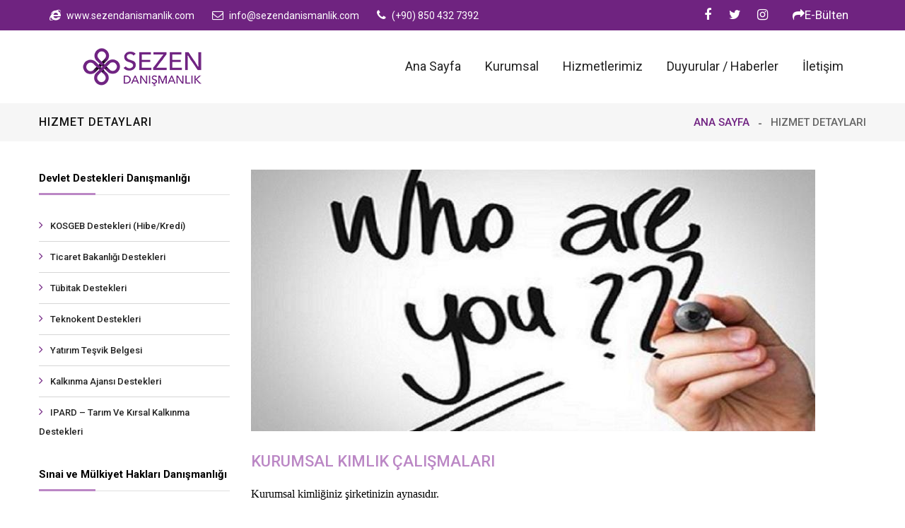

--- FILE ---
content_type: text/html; charset=utf-8
request_url: http://sezendanismanlik.com/Hizmetlerimiz/kurumsal-kimlik
body_size: 4997
content:



<!DOCTYPE html>

<html xmlns="http://www.w3.org/1999/xhtml">
<head>
    <!-- Global site tag (gtag.js) - Google Analytics -->
    <script async src="https://www.googletagmanager.com/gtag/js?id=UA-111717553-1"></script>
    <script>
        window.dataLayer = window.dataLayer || [];
        function gtag() { dataLayer.push(arguments); }
        gtag('js', new Date());

        gtag('config', 'UA-111717553-1');
    </script>

    <meta charset="utf-8" /><meta http-equiv="Content-Type" content="text/html; charset=iso-8859-9" /><title>
	Sezen Danışmanlık | Devlet Destekleri – Teşvik ve Hibeler - KOSGEB – Ekonomi Bakanlığı
</title><meta name="viewport" content="width=device-width, initial-scale=1, shrink-to-fit=no" /><meta name="description" content="Güvenilir, etik ve çözüm odaklı danışmanlık hizmeti" /><meta name="keywords" content="Teşvik, Kosgeb, Hibe, Antalya Teşvik, Antalya Danışmanlık, Devlet Teşvikleri, Antalya Teşvik Danışmanlık, Teknokent" /><meta name="author" />
    <!-- Stylesheets -->
    <!-- bootstrap v3.3.6 css -->
    <link href="/Content/css/bootstrap.css" rel="stylesheet" />
    <!-- font-awesome css -->
    <link href="/Content/css/font-awesome.css" rel="stylesheet" />
    <!-- flaticon css -->
    <link href="/Content/css/flaticon.css" rel="stylesheet" />
    <!-- animate css -->
    <link href="/Content/css/animate.css" rel="stylesheet" />
    <!-- owl.carousel css -->
    <link href="/Content/css/owl.css" rel="stylesheet" />
    <!-- fancybox css -->
    <link href="/Content/css/jquery.fancybox.css" rel="stylesheet" /><link href="/Content/css/hover.css" rel="stylesheet" /><link href="/Content/css/style.css" rel="stylesheet" />
    <!-- revolution slider css -->
    <link rel="stylesheet" type="text/css" href="/Content/css/revolution/settings.css" /><link rel="stylesheet" type="text/css" href="/Content/css/revolution/layers.css" /><link rel="stylesheet" type="text/css" href="/Content/css/revolution/navigation.css" />

    <!--Favicon-->
    <link rel="shortcut icon" href="/Content/images/favicon.ico" type="image/x-icon" /><link rel="icon" href="/Content/images/favicon.ico" type="image/x-icon" />
    <!-- Responsive -->
    <meta http-equiv="X-UA-Compatible" content="IE=edge" /><meta name="viewport" content="width=device-width, initial-scale=1.0, maximum-scale=1.0, user-scalable=0" /><link href="/Content/css/responsive.css" rel="stylesheet" />
    <!--[if lt IE 9]><script src="https://cdnjs.cloudflare.com/ajax/libs/html5shiv/3.7.3/html5shiv.js"></script><![endif]-->
    <!--[if lt IE 9]><script src="/Content/js/respond.js"></script><![endif]-->
    
</head>
<body>
    <div class="page-wrapper">

        <!-- Preloader -->
        <div class="preloader"></div>

        

<!-- Main Header -->
<header class="site-header headersecond">
    <!-- Header Top -->
    <div class="header-top">
        <div class="container clearfix">
            <!--Top Left-->
            <div class="top-left pull-left">
                <ul class="links-nav clearfix">
                    <li><a href="http://www.sezendanismanlik.com"><span class="fa fa-internet-explorer"></span>www.sezendanismanlik.com</a></li>

                    <li><a href="mailto:info@sezendanismanlik.com"><span class="fa fa-envelope-o"></span>info@sezendanismanlik.com</a></li>
                    <li><a href="tel:+908504327392"><span class="fa fa-phone"></span>(+90) 850 432 7392</a></li>
                </ul>
            </div>
            <!--Top Right-->
            <div class="top-right pull-right">
                <a href="/ebulten" class="theme-btn quote-btn"><i class="fa fa-share"></i>E-Bülten</a>
            </div>
            <!--Top Right-->
            <div class="top-right pull-right">
                <div class="social-links clearfix">
                    <a href="https://www.facebook.com/sezendanismanlik"><span class="fa fa-facebook-f"></span></a>
                    <a href="https://twitter.com/sezendanisman"><span class="fa fa-twitter"></span></a>
                    <a href="https://www.instagram.com/sezendanismanlik/"><span class="fa fa-instagram"></span></a>
                    
                </div>
            </div>
        </div>
    </div>
    <!-- Header Top End -->

    <!--Header-Main-->
    <div class="header-main">
        <div class="container">
            <div class="row">
                <div class="col-sm-3">
                    <div class="logo">
                        <a href="/Anasayfa">
                            <img src="/Content/images/logo.png"></a>
                    </div>
                </div>
                <div class="col-sm-9">

                    <!-- Main Menu -->
                    <nav class="main-menu">
                        <div class="navbar-header">
                            <!-- Toggle Button -->
                            <button type="button" class="navbar-toggle" data-toggle="collapse" data-target=".navbar-collapse">
                                <span class="icon-bar"></span>
                                <span class="icon-bar"></span>
                                <span class="icon-bar"></span>
                            </button>
                        </div>

                        <div class='navbar-collapse collapse clearfix'><ul class='navigation clearfix'><li><a href='/'>Ana Sayfa</a></li><li class='dropdown'><a href='/Kurumsal'>Kurumsal</a><ul><li><a href='/Hakkimizda'>Hakkımızda</a></li></ul></li><li class='dropdown'><a href='/Hizmetlerimiz'>Hizmetlerimiz</a><ul><li><a href='/Hizmetlerimiz/devlet-destekleri'>Devlet Destekleri Danışmanlığı</a></li><li><a href='/Hizmetlerimiz/sinai-ve-mulkiyet-haklari-danismanligi'>Sınai ve Mülkiyet Hakları Danışmanlığı </a></li><li><a href='/Hizmetlerimiz/insan-kaynaklari-danismanligi'>İnsan Kaynakları Danışmanlığı</a></li><li><a href='/Hizmetlerimiz/kurumsal-kimlik'>Kurumsal Kimlik Çalışmaları</a></li><li><a href='/Hizmetlerimiz/kurumsal-egitim'>Kurumsal Eğitim Hizmetleri</a></li></ul></li><li><a href='/Haberler'>Duyurular / Haberler</a></li><li><a href='/iletisim'>İletişim</a></li></ul></div>
                    </nav>
                    <!-- Main Menu end -->

                </div>
            </div>
        </div>
    </div>

    <!--Sticky Header-->
    <div class="sticky-header">
        <div class="auto-container clearfix">
            <!--Logo-->
            <div class="logo pull-left">
                <a href="index.html" class="img-responsive">
                    <img src="/Content/images/logo-small.png" alt="Transpo" title="Transpo"></a>
            </div>

            <!--Right Col-->
            <div class="right-col pull-right">

                <!-- Main Menu -->
                <nav class="main-menu">
                    <div class="navbar-header">
                        <!-- Toggle Button -->
                        <button type="button" class="navbar-toggle" data-toggle="collapse" data-target=".navbar-collapse">
                            <span class="icon-bar"></span>
                            <span class="icon-bar"></span>
                            <span class="icon-bar"></span>
                        </button>
                    </div>

                    <div class='navbar-collapse collapse clearfix'><ul class='navigation clearfix'><li><a href='/'>Ana Sayfa</a></li><li class='dropdown'><a href='/Kurumsal'>Kurumsal</a><ul><li><a href='/Hakkimizda'>Hakkımızda</a></li></ul></li><li class='dropdown'><a href='/Hizmetlerimiz'>Hizmetlerimiz</a><ul><li><a href='/Hizmetlerimiz/devlet-destekleri'>Devlet Destekleri Danışmanlığı</a></li><li><a href='/Hizmetlerimiz/sinai-ve-mulkiyet-haklari-danismanligi'>Sınai ve Mülkiyet Hakları Danışmanlığı </a></li><li><a href='/Hizmetlerimiz/insan-kaynaklari-danismanligi'>İnsan Kaynakları Danışmanlığı</a></li><li><a href='/Hizmetlerimiz/kurumsal-kimlik'>Kurumsal Kimlik Çalışmaları</a></li><li><a href='/Hizmetlerimiz/kurumsal-egitim'>Kurumsal Eğitim Hizmetleri</a></li></ul></li><li><a href='/Haberler'>Duyurular / Haberler</a></li><li><a href='/iletisim'>İletişim</a></li></ul></div>
                </nav>
                <!-- Main Menu End-->
            </div>

        </div>
    </div>
    <!--End Sticky Header-->

</header>
<!-- Main Header end -->


        
    <!--Page Info-->
    <section class="page-info">
        <div class="auto-container clearfix">
            <div class="pull-left">
                <h3>Hizmet Detayları</h3>
            </div>
            <div class="pull-right">
                <ul class="bread-crumb clearfix">
                    <li><a href="/AnaSayfa">Ana Sayfa</a></li>
                    <li>Hizmet Detayları</li>
                </ul>
            </div>
        </div>
    </section>
    <!--Page Info end-->

    <!--Sidebar Page-->
    <div class="sidebar-page-container">
        <!--Tabs Box-->
        <div class="auto-container">
            <div class="row clearfix">

                <!--Sidebar-->
                <div class="col-lg-3 col-md-4 col-sm-12 col-xs-12">
                    <aside class="sidebar">
                                                <div class='categories'>                            <div class='sidebar-title'>                                <h2 style='font-weight: bold; font-size: 15px;'><a href='/Hizmetlerimiz/devlet-destekleri' style='color: black; '>Devlet Destekleri Danışmanlığı</a></h2>                            </div>                            <ul>                                <li style='font-size: 13px;'>                                    <a href='/Hizmetlerimiz/Kosgeb-Destekleri'><i class='fa fa-angle-right' aria-hidden='true'></i>KOSGEB Destekleri (Hibe/Kredi)</a>                                </li>                                <li style='font-size: 13px;'>                                    <a href='/Hizmetlerimiz/ekonomi-bakanligi-destekleri'><i class='fa fa-angle-right' aria-hidden='true'></i>Ticaret Bakanlığı Destekleri</a>                                </li>                                <li style='font-size: 13px;'>                                    <a href='/Hizmetlerimiz//tubitak-destekleri'><i class='fa fa-angle-right' aria-hidden='true'></i>Tübitak Destekleri</a>                                </li>                                <li style='font-size: 13px;'>                                    <a href='/Hizmetlerimiz//teknokent-destekleri'><i class='fa fa-angle-right' aria-hidden='true'></i>Teknokent Destekleri</a>                                </li>                                <li style='font-size: 13px;'>                                    <a href='/Hizmetlerimiz//yatirim-tesvik'><i class='fa fa-angle-right' aria-hidden='true'></i>Yatırım Teşvik Belgesi</a>                                </li>                                <li style='font-size: 13px;'>                                    <a href='/Hizmetlerimiz//kalkinma-ajansi-destekleri'><i class='fa fa-angle-right' aria-hidden='true'></i>Kalkınma Ajansı Destekleri</a>                                </li>                                <li style='font-size: 13px;'>                                    <a href='/Hizmetlerimiz//ipard-tkdk'><i class='fa fa-angle-right' aria-hidden='true'></i>IPARD – Tarım ve Kırsal Kalkınma Destekleri</a>                                </li>                            </ul>                        </div>                        </br>                        <div class='categories'>                            <div class='sidebar-title'>                                <h2 style='font-weight: bold; font-size: 15px;'><a href='/Hizmetlerimiz/sinai-ve-mulkiyet-haklari-danismanligi' style='color: black; '>Sınai ve Mülkiyet Hakları Danışmanlığı</a></h2>                            </div>                            <ul>                                <li style='font-size: 13px;'>                                    <a href='/Hizmetlerimiz/marka-tescili'><i class='fa fa-angle-right' aria-hidden='true'></i>Marka Tescili (Yurtiçi & Yurtdışı)</a>                                </li>                                <li style='font-size: 13px;'>                                    <a href='/Hizmetlerimiz//patent-faydali-model'><i class='fa fa-angle-right' aria-hidden='true'></i>Patent / Faydalı Model</a>                                </li>                                <li style='font-size: 13px;'>                                    <a href='/Hizmetlerimiz//endustriyel-tasarim-tescil'><i class='fa fa-angle-right' aria-hidden='true'></i>Endüstriyel Tasarım Tescil</a>                                </li>                                <li style='font-size: 13px;'>                                    <a href='/Hizmetlerimiz//cografi-isaret'><i class='fa fa-angle-right' aria-hidden='true'></i>Coğrafi İşaret Tescili</a>                                </li>                            </ul>                        </div>                        </br>                        <div class='categories'>                            <div class='sidebar-title'>                                <h2 style='font-weight: bold; font-size: 15px;'><a href='/Hizmetlerimiz/insan-kaynaklari-danismanligi' style='color: black; '>İnsan Kaynakları Danışmanlığı</a></h2>                            </div>                        </div>                        </br>                        <div class='categories'>                            <div class='sidebar-title'>                                <h2 style='font-weight: bold; font-size: 15px;'><a href='/Hizmetlerimiz/kurumsal-kimlik' style='color: black; '>Kurumsal Kimlik Çalışmaları</a></h2>                            </div>                        </div>                        </br>                        <div class='categories'>                            <div class='sidebar-title'>                                <h2 style='font-weight: bold; font-size: 15px;'><a href='/Hizmetlerimiz/kurumsal-egitim' style='color: black; '>Kurumsal Eğitim Hizmetleri</a></h2>                            </div>                        </div>                        </br>


                    </aside>
                </div>
                <!--End Sidebar-->

                <!--Content Side-->
                <div class="content-side col-lg-9 col-md-8 col-sm-12 col-xs-12">

                     <!--Single Service-->                    <section class='services-single'>                        <!--Main Image-->                        <figure class='main-image'>                            <img src='http://panel.sezendanismanlik.com/photoscroped/30-12-2017_23-43-59.jpg' alt=''>                        </figure>                        <h2 class='service-title'><span>Kurumsal Kimlik Çalışmaları</span></h2>                        <!--Default Text Block-->                        <div class='default-text-block'>                            <p><p class="MsoNormal" style="text-align:justify"><span style="font-family: georgia, serif; font-size: medium; color: rgb(0, 0, 0);">Kurumsal kimliğiniz şirketinizin
aynasıdır.<o:p></o:p></span></p>

<p class="MsoNormal" style="text-align:justify"><span style="font-family: georgia, serif; font-size: medium; color: rgb(138, 43, 226); font-weight: bold;">Kurumsal Kimlik</span><span style="font-family: georgia, serif; font-size: medium; color: rgb(0, 0, 0);"><span style="font-weight: bold;"> </span>o</span><span style="font-family: georgia, serif; font-size: medium;"><span style="color: rgb(0, 0, 0);">luşturma çalışmalarınız Sezen Danışmanlık bünyesinde profesyonel olarak ele alınır.<o:p></o:p></span></span></p>

<p class="MsoNormal" style="text-align:justify"><span style="font-family: georgia, serif; font-size: medium; color: rgb(0, 0, 0);">Bu kapsamda sizlere sunduğumuz
hizmetlerimiz:<o:p></o:p></span></p>

<p class="MsoListParagraphCxSpFirst" style="margin-left:54.0pt;mso-add-space:
auto;text-indent:-18.0pt;mso-list:l0 level1 lfo1"><!--[if !supportLists]--><span style="font-family: georgia, serif; font-size: medium; color: rgb(0, 0, 0);">·<span style="font-variant-numeric: normal; font-variant-east-asian: normal; font-stretch: normal; line-height: normal;">&nbsp;&nbsp;&nbsp;&nbsp;&nbsp;&nbsp;&nbsp;&nbsp;
</span><!--[endif]-->Marka İsmi ve Slogan Oluşturma<o:p></o:p></span></p>

<p class="MsoListParagraphCxSpMiddle" style="margin-left:54.0pt;mso-add-space:
auto;text-indent:-18.0pt;mso-list:l0 level1 lfo1"><!--[if !supportLists]--><span style="font-family: georgia, serif; font-size: medium; color: rgb(0, 0, 0);">·<span style="font-variant-numeric: normal; font-variant-east-asian: normal; font-stretch: normal; line-height: normal;">&nbsp;&nbsp;&nbsp;&nbsp;&nbsp;&nbsp;&nbsp;&nbsp;
</span><!--[endif]-->Logo Tasarımı<o:p></o:p></span></p>

<p class="MsoListParagraphCxSpMiddle" style="margin-left:54.0pt;mso-add-space:
auto;text-indent:-18.0pt;mso-list:l0 level1 lfo1"><!--[if !supportLists]--><span style="font-family: georgia, serif; font-size: medium; color: rgb(0, 0, 0);">·<span style="font-variant-numeric: normal; font-variant-east-asian: normal; font-stretch: normal; line-height: normal;">&nbsp;&nbsp;&nbsp;&nbsp;&nbsp;&nbsp;&nbsp;&nbsp;
</span><!--[endif]-->Web Sitesi Tasarımı<o:p></o:p></span></p>

<p class="MsoListParagraphCxSpLast" style="margin-left:54.0pt;mso-add-space:auto;
text-indent:-18.0pt;mso-list:l0 level1 lfo1"><!--[if !supportLists]--><span style="font-family: georgia, serif; font-size: medium; color: rgb(0, 0, 0);">·<span style="font-variant-numeric: normal; font-variant-east-asian: normal; font-stretch: normal; line-height: normal;">&nbsp;&nbsp;&nbsp;&nbsp;&nbsp;&nbsp;&nbsp;&nbsp;
</span><!--[endif]-->Kartvizit, Fatura, Antetli Ürünler Tasarımı</span><o:p></o:p></p></p>                        </div>                    </section> 

                </div>
                <!--End Content Side-->

            </div>
        </div>
    </div>
    <!--Sidebar Page end-->



        <!-- footer section -->
        <footer class="footer">

            <div class="copyright">
                <div class="container">
                    <div class="row">
                        <div class="col-sm-8">
                            Copyright &copy; 2017.
                            <br class="visible-xs">
                            All rights reserved.
                        </div>
                        <div class="text-right col-sm-4">
                        </div>
                    </div>
                </div>
            </div>

        </footer>
        <!-- footer section end -->

    </div>
    <!--End pagewrapper-->

    <!--Scroll to top-->
    <div class="scroll-to-top scroll-to-target" data-target=".site-header"><span class="icon fa fa-long-arrow-up"></span></div>

    <!-- jquery Liabrary -->
    <script src="/Content/js/jquery-1.12.4.min.js"></script>
    <!-- bootstrap v3.3.6 js -->
    <script src="/Content/js/bootstrap.min.js"></script>
    <!-- fancybox js -->
    <script src="/Content/js/jquery.fancybox.pack.js"></script>
    <script src="/Content/js/jquery.fancybox-media.js"></script>
    <!-- owl.carousel js -->
    <script src="/Content/js/owl.js"></script>
    <!-- counter js -->
    <script src="/Content/js/jquery.appear.js"></script>
    <script src="/Content/js/jquery.countTo.js"></script>
    <!-- mixitup js -->
    <script src="/Content/js/mixitup.js"></script>
    <!-- validate js -->
    <script src="/Content/js/validate.js"></script>

    <!-- REVOLUTION JS FILES -->
    <script type="text/javascript" src="/Content/js/revolution/jquery.themepunch.tools.min.js"></script>
    <script type="text/javascript" src="/Content/js/revolution/jquery.themepunch.revolution.min.js"></script>
    <script type="text/javascript" src="/Content/js/revolution/extensions/revolution.extension.actions.min.js"></script>
    <script type="text/javascript" src="/Content/js/revolution/extensions/revolution.extension.carousel.min.js"></script>
    <script type="text/javascript" src="/Content/js/revolution/extensions/revolution.extension.kenburn.min.js"></script>
    <script type="text/javascript" src="/Content/js/revolution/extensions/revolution.extension.layeranimation.min.js"></script>
    <script type="text/javascript" src="/Content/js/revolution/extensions/revolution.extension.migration.min.js"></script>
    <script type="text/javascript" src="/Content/js/revolution/extensions/revolution.extension.navigation.min.js"></script>
    <script type="text/javascript" src="/Content/js/revolution/extensions/revolution.extension.parallax.min.js"></script>
    <script type="text/javascript" src="/Content/js/revolution/extensions/revolution.extension.slideanims.min.js"></script>
    <script type="text/javascript" src="/Content/js/revolution/extensions/revolution.extension.video.min.js"></script>

    <!-- script JS  -->
    <script src="/Content/js/script.js"></script>
</body>
</html>


--- FILE ---
content_type: text/css
request_url: http://sezendanismanlik.com/Content/css/style.css
body_size: 28389
content:
/* Industria -  Theme HTML Template */


/************ TABLE OF CONTENTS ***************
1. Fonts
2. Reset
3. Global
4. Scroll To Top style
5. Main Header 
6. Main Slider
7. Title style
8. Welcome Section
9. strip-action
10.service Section
11.Fact-counter-section
12.Testimonial Style
13.Letest Projects
14.Our Team Section
15.single-blog-post
16.Contact Style
17.Footer styles
18.Latest Works Section
19.Page Title Style
20.Single Service
21.Sidebar
22.Contact page Section
23.About us page
24.Two Column Fluid
25.Accordions style
26.gallery page Section
27.Pagination
28.Project Detail
29.Shop page Start


**********************************************/

@import url(https://fonts.googleapis.com/css?family=Roboto:300,300i,400,400i,500,500i,700,700i,900,900i);

/*** 

====================================================================
	Reset
====================================================================

 ***/

* {
    margin: 0px;
    padding: 0px;
    border: none;
    outline: none;
}


/*** 

====================================================================
	Global Settings
====================================================================

 ***/

body {
    font-family: 'Roboto', sans-serif;
    font-size: 15px;
    color: #777777;
    line-height: 1.8em;
    font-weight: 400;
    background: #ffffff;
    background-size: cover;
    background-repeat: no-repeat;
    background-position: center top;
    -webkit-font-smoothing: antialiased;
}

a {
    text-decoration: none;
    cursor: pointer;
    color: #712382;
}

    a:hover,
    a:focus,
    a:visited {
        text-decoration: none;
        outline: none;
    }

h1,
h2,
h3,
h4,
h5,
h6 {
    position: relative;
    font-family: 'Roboto', sans-serif;
    font-weight: normal;
    margin: 0px;
    background: none;
    line-height: 1.6em;
}

input,
button,
select,
textarea {
    font-family: 'Roboto', sans-serif;
}

p {
    position: relative;
    line-height: 1.8em;
    font-weight: 300;
    color: #444;
}

.strike-through {
    text-decoration: line-through;
}

.auto-container {
    position: static;
    max-width: 1200px;
    padding: 0px 15px;
    margin: 0 auto;
}

.small-container {
    max-width: 680px;
    margin: 0 auto;
}

.page-wrapper {
    position: relative;
    margin: 0 auto;
    width: 100%;
    min-width: 300px;
}

ul,
li {
    list-style: none;
    padding: 0px;
    margin: 0px;
}

.theme-btn {
    display: inline-block;
    transition: all 0.3s ease;
    -moz-transition: all 0.3s ease;
    -webkit-transition: all 0.3s ease;
    -ms-transition: all 0.3s ease;
    -o-transition: all 0.3s ease;
    font-family: 'Roboto', sans-serif;
}

.centered {
    text-align: center;
}

.btn-one {
    position: relative;
    padding: 8px 30px;
    line-height: 24px;
    text-transform: firsttopcase;
    background: #bb87c5;
    color: #ffffff;
    font-size: 14px;
    font-weight: 500;
    border: 2px solid #bb87c5;
    border-radius: 2px;
    font-family: 'Roboto', sans-serif;
}

    .btn-one:hover {
        color: #012f5d;
        border-color: #012f5d;
        background: none;
    }

.btn-two {
    position: relative;
    padding: 8px 30px;
    line-height: 24px;
    text-transform: firsttopcase;
    background: #bb87c5;
    color: #ffffff;
    font-size: 14px;
    font-weight: 500;
    border: 2px solid #bb87c5;
    border-radius: 2px;
}

    .btn-two:hover {
        color: #712382;
        border-color: #bb87c5;
        background: none;
        color: #bb87c5;
    }

.btn-three {
    position: relative;
    padding: 8px 30px;
    line-height: 24px;
    text-transform: firsttopcase;
    background: none;
    color: #712382;
    font-size: 14px;
    font-weight: 500;
    border: 2px solid #712382;
    border-radius: 2px;
    font-family: 'Roboto', sans-serif;
}

    .btn-three:hover {
        color: #ffffff;
        border-color: #712382;
        background: #712382;
    }

.sec-padding {
    padding: 40px 0 !important;
}

.light-font {
    font-weight: 300;
}

.regular-font {
    font-weight: 400;
}

.semibold-font {
    font-weight: 600;
}

.bold-font {
    font-weight: 700;
}

.padd-top-10 {
    padding-top: 10px;
}

.padd-top-20 {
    padding-top: 20px;
}

.padd-top-30 {
    padding-top: 30px;
}

.padd-top-40 {
    padding-top: 40px;
}

.padd-top-50 {
    padding-top: 50px;
}

.padd-top-60 {
    padding-top: 60px;
}

.padd-top-70 {
    padding-top: 70px;
}

.padd-left-10 {
    padding-left: 10px;
}

.padd-left-20 {
    padding-left: 20px;
}

.padd-left-30 {
    padding-left: 30px;
}

.padd-left-40 {
    padding-left: 40px;
}

.padd-left-50 {
    padding-left: 50px;
}

.padd-left-60 {
    padding-left: 60px;
}

.padd-left-70 {
    padding-left: 70px;
}

.padd-bott-10 {
    padding-bottom: 10px;
}

.padd-bott-20 {
    padding-bottom: 20px;
}

.padd-bott-30 {
    padding-bottom: 30px;
}

.padd-bott-40 {
    padding-bottom: 40px;
}

.padd-bott-50 {
    padding-bottom: 50px;
}

.padd-bott-60 {
    padding-bottom: 60px;
}

.padd-bott-70 {
    padding-bottom: 70px;
}

.padd-bott-90 {
    padding-bottom: 90px;
}

.padd-bott-100 {
    padding-bottom: 100px;
}

.padd-right-10 {
    padding-right: 10px;
}

.padd-right-20 {
    padding-right: 20px;
}

.padd-right-30 {
    padding-right: 30px;
}

.padd-right-40 {
    padding-right: 40px;
}

.padd-right-50 {
    padding-right: 50px;
}

.padd-right-60 {
    padding-right: 60px;
}

.padd-right-70 {
    padding-right: 70px;
}

.margin-top-10 {
    margin-top: 10px;
}

.margin-top-20 {
    margin-top: 20px;
}

.margin-top-30 {
    margin-top: 30px;
}

.margin-top-40 {
    margin-top: 40px;
}

.margin-top-50 {
    margin-top: 50px;
}

.margin-top-60 {
    margin-top: 60px;
}

.margin-top-70 {
    margin-top: 70px;
}

.margin-bott-10 {
    margin-bottom: 10px;
}

.margin-bott-20 {
    margin-bottom: 20px;
}

.margin-bott-30 {
    margin-bottom: 30px;
}

.margin-bott-40 {
    margin-bottom: 40px;
}

.margin-bott-50 {
    margin-bottom: 50px;
}

.margin-bott-60 {
    margin-bottom: 60px;
}

.margin-bott-70 {
    margin-bottom: 70px;
}

.no-padd-bottom {
    padding-bottom: 0px;
}

.no-padd-top {
    padding-top: 0px;
}

.no-margin-bottom {
    margin-bottom: 0px;
}

.no-margin-top {
    margin-bottom: 0px;
}

.no-padd-left {
    padding-left: 0px;
}

.no-padd-right {
    padding-right: 0px;
}

.bg-lightgrey {
    background-color: #f6f6f6 !important;
}

.no-bg {
    background: none !important;
}

.text-firsttopcase {
    text-transform: firsttopcase !important;
}

.title_holder h2 {
    margin-top: -11px;
    line-height: 60px;
    color: #272727;
    font-weight: 700;
    word-spacing: -1px;
}

.midium-title {
    font-size: 22px;
    margin-bottom: 15px;
    font-weight: 500;
    text-transform: uppercase;
    color: #121212;
}

    .midium-title span {
        color: #712382;
    }

.preloader {
    position: fixed;
    left: 0px;
    top: 0px;
    width: 100%;
    height: 100%;
    z-index: 999999;
    background-color: #ffffff;
    background-position: center center;
    background-repeat: no-repeat;
    background-image: url(../images/icons/preloader.png);
}


/*** 

====================================================================
	Scroll To Top style
====================================================================

***/

.scroll-to-top {
    position: fixed;
    bottom: 15px;
    right: 15px;
    width: 40px;
    height: 40px;
    color: #ffffff;
    font-size: 13px;
    text-transform: firsttopcase;
    line-height: 38px;
    text-align: center;
    z-index: 100;
    cursor: pointer;
    border-radius: 50%;
    background: #1c1c1c;
    display: none;
    -webkit-transition: all 300ms ease;
    -ms-transition: all 300ms ease;
    -o-transition: all 300ms ease;
    -moz-transition: all 300ms ease;
    transition: all 300ms ease;
}

    .scroll-to-top:hover {
        color: #ffffff;
        background: #712382;
    }


/*** 

====================================================================
	Main Header style
====================================================================

***/

.site-header {
    position: relative;
    left: 0px;
    top: 0px;
    z-index: 999;
    width: 100%;
    font-family: 'Roboto', sans-serif;
    transition: all 500ms ease;
    -moz-transition: all 500ms ease;
    -webkit-transition: all 500ms ease;
    -ms-transition: all 500ms ease;
    -o-transition: all 500ms ease;
}

    .site-header:after {
        clear: both;
        display: table;
        content: '';
    }

    .site-header .header-top {
        position: relative;
        font-size: 17px;
        padding: 8px 0px;
        /*background: #333;*/
        background: #6f2380;
        color: #fff;
        font-family: 'Roboto', sans-serif;
    }

        .site-header .header-top a {
            color: #fff;
            -webkit-transition: all 300ms ease;
            -ms-transition: all 300ms ease;
            -o-transition: all 300ms ease;
            -moz-transition: all 300ms ease;
            transition: all 300ms ease;
        }

    .site-header .links-nav li {
        position: relative;
        float: left;
        margin-right: 25px;
    }

    .site-header .top-right .links-nav li {
        margin-right: 0px;
        margin-left: 25px;
    }

    .site-header .links-nav li a {
        position: relative;
        line-height: 26px;
        font-size: 14px;
        text-transform: lowercase;
    }

    .site-header .links-nav li .fa {
        padding-right: 8px;
        font-size: 16px;
        /*color: #bb87c5;*/
        color: #ffffff;
    }

    .site-header .header-top .social-links a {
        border-radius: 100%;
        color: $fff;
        display: inline-block;
        font-size: 18px;
        font-weight: normal;
        height: 25px;
        line-height: 22px;
        margin-left: 10px;
        position: relative;
        text-align: center;
        width: 25px;
    }

    .site-header .header-top a:hover {
        /*color: #bb87c5;*/
        color: #ffffff;
    }

.sticky-header {
    position: fixed;
    opacity: 0;
    visibility: hidden;
    left: 0px;
    top: 0px;
    width: 100%;
    padding: 0px 0px;
    background: #ffffff;
    z-index: 0;
    border-bottom: 1px solid #cccccc;
    transition: all 500ms ease;
    -moz-transition: all 500ms ease;
    -webkit-transition: all 500ms ease;
    -ms-transition: all 500ms ease;
    -o-transition: all 500ms ease;
}

    .sticky-header .logo {
        padding: 6px 0px 2px;
    }

.fixed-header .sticky-header {
    z-index: 999;
    opacity: 1;
    visibility: visible;
    -ms-animation-name: fadeInDown;
    -moz-animation-name: fadeInDown;
    -op-animation-name: fadeInDown;
    -webkit-animation-name: fadeInDown;
    animation-name: fadeInDown;
    -ms-animation-duration: 500ms;
    -moz-animation-duration: 500ms;
    -op-animation-duration: 500ms;
    -webkit-animation-duration: 500ms;
    animation-duration: 500ms;
    -ms-animation-timing-function: linear;
    -moz-animation-timing-function: linear;
    -op-animation-timing-function: linear;
    -webkit-animation-timing-function: linear;
    animation-timing-function: linear;
    -ms-animation-iteration-count: 1;
    -moz-animation-iteration-count: 1;
    -op-animation-iteration-count: 1;
    -webkit-animation-iteration-count: 1;
    animation-iteration-count: 1;
}

.header-main {
    padding: 40px 0;
}

.header-info {
    text-align: right;
    margin-top: 5px;
}

    .header-info li {
        display: inline-block;
        margin-left: 40px;
        text-align: left;
    }

.hdbox-left {
    color: #bb87c5;
    display: table-cell;
    vertical-align: middle;
    width: 45px;
    font-size: 30px;
    text-align: left;
}

.hdbox-right {
    font-size: 15px;
    line-height: 21px;
    display: table-cell;
    vertical-align: middle;
    color: #666;
    font-weight: 300;
}

    .hdbox-right > span {
        color: #000;
        display: block;
        font-size: 17px;
        font-weight: 400;
    }

.site-header .header-lower {
    position: relative;
    left: 0px;
    top: 0px;
    width: 100%;
    background: #f3f3f3;
    border-bottom: 3px solid #712382;
    z-index: 5;
}

.site-header.headerfirst .header-lower {
    background: none;
    border: none;
}

.site-header .nav-outer {
    position: relative;
}

.site-header.headerfirst .nav-outer {
    background: #712382;
    padding: 0px 160px 0px 30px;
}

.site-header.fullwidth .nav-outer {
    background: #292929;
    padding: 0;
    position: relative;
}

.site-header.fullwidth .auto-container {
    position: relative;
}

.header-main-box .nav-outer .search-box-btn {
    position: absolute;
    right: 0px;
    font-size: 14px;
    width: 30px;
    height: 30px;
    top: 50%;
    margin-top: -15px;
    line-height: 30px;
    color: #ffffff;
    cursor: pointer;
}

    .header-main-box .nav-outer .search-box-btn:hover {
        color: #712382;
    }

.main-menu {
    position: relative;
}

    .main-menu .navbar-collapse {
        padding: 0px;
    }

    .main-menu .navigation {
        position: relative;
        margin: 0px;
    }

        .main-menu .navigation > li {
            position: relative;
            float: left;
            margin-right: 30px;
        }

.headerfirst .main-menu .navigation > li {
    margin-right: 30px;
}

.header-main-box .main-menu .navigation > li {
    border: none;
}

.sticky-header .main-menu .navigation > li {
    margin: 0px;
}

.main-menu .navigation > li > a {
    position: relative;
    display: block;
    padding: 16px 20px 16px 0px;
    font-size: 18px;
    color: #222222;
    line-height: 30px;
    font-weight: 400;
    text-transform: firsttopcase;
    opacity: 1;
    transition: all 500ms ease;
    -moz-transition: all 500ms ease;
    -webkit-transition: all 500ms ease;
    -ms-transition: all 500ms ease;
    -o-transition: all 500ms ease;
}

.headerfirst .main-menu .navigation > li > a {
    color: #ffffff;
}

.sticky-header .main-menu .navigation > li > a {
    color: #181818;
    padding: 15px 15px;
}

.main-menu .navigation > li:hover > a,
.main-menu .navigation > li.current > a,
.main-menu .navigation > li.current-menu-item > a {
    color: #bb87c5;
    opacity: 1;
}

.sticky-header .main-menu .navigation > li:hover > a,
.sticky-header .main-menu .navigation > li.current > a,
.sticky-header .main-menu .navigation > li.current-menu-item > a {
    background: #712382;
    color: #ffffff;
    opacity: 1;
}

.main-menu .navigation > li:hover > a:after {
    opacity: 1;
}

.main-menu .navigation > li > ul {
    position: absolute;
    left: 0px;
    top: 130%;
    width: 220px;
    padding: 0px;
    z-index: 100;
    display: none;
    background: #712382;
    transition: all 500ms ease;
    -moz-transition: all 500ms ease;
    -webkit-transition: all 500ms ease;
    -ms-transition: all 500ms ease;
    -o-transition: all 500ms ease;
}

    .main-menu .navigation > li > ul.from-right {
        left: auto;
        right: 0px;
    }

    .main-menu .navigation > li > ul > li {
        position: relative;
        width: 100%;
    }

        .main-menu .navigation > li > ul > li:last-child {
            border-bottom: none;
        }

        .main-menu .navigation > li > ul > li.last-child > a {
            border-bottom: 0;
        }

        .main-menu .navigation > li > ul > li > a {
            position: relative;
            display: block;
            padding: 12px 15px;
            line-height: 22px;
            font-weight: 400;
            font-size: 14px;
            text-transform: capitalize;
            color: #fff;
            transition: all 500ms ease;
            -moz-transition: all 500ms ease;
            -webkit-transition: all 500ms ease;
            -ms-transition: all 500ms ease;
            -o-transition: all 500ms ease;
            border-bottom: 1px solid #712382;
        }

        .main-menu .navigation > li > ul > li:hover > a {
            background: #bb87c5;
        }

        .main-menu .navigation > li > ul > li.dropdown > a:after {
            font-family: 'FontAwesome';
            content: "\f105";
            position: absolute;
            right: 10px;
            top: 12px;
            width: 10px;
            height: 20px;
            display: block;
            color: #ffffff;
            line-height: 20px;
            font-size: 16px;
            font-weight: normal;
            text-align: center;
            z-index: 5;
        }

        .main-menu .navigation > li > ul > li.dropdown:hover > a:after {
            color: #ffffff;
        }

        .main-menu .navigation > li > ul > li > ul {
            position: absolute;
            left: 110%;
            top: 0px;
            width: 220px;
            padding: 0px;
            z-index: 100;
            display: none;
            background: #012f5d;
        }

            .main-menu .navigation > li > ul > li > ul > li {
                position: relative;
                width: 100%;
                border-bottom: 1px solid rgba(255, 255, 255, 0.30);
            }

                .main-menu .navigation > li > ul > li > ul > li:last-child {
                    border-bottom: none;
                }

                .main-menu .navigation > li > ul > li > ul > li > a {
                    position: relative;
                    display: block;
                    padding: 12px 15px;
                    line-height: 22px;
                    font-weight: 400;
                    font-size: 14px;
                    text-transform: capitalize;
                    color: #ffffff;
                    transition: all 500ms ease;
                    -moz-transition: all 500ms ease;
                    -webkit-transition: all 500ms ease;
                    -ms-transition: all 500ms ease;
                    -o-transition: all 500ms ease;
                }

                    .main-menu .navigation > li > ul > li > ul > li > a:hover {
                        background: #bb87c5;
                    }

.main-menu .navigation > li.dropdown:hover > ul {
    visibility: visible;
    opacity: 1;
    top: 100%;
}

.main-menu .navigation li > ul > li.dropdown:hover > ul {
    visibility: visible;
    opacity: 1;
    left: 100%;
    transition: all 500ms ease;
    -moz-transition: all 500ms ease;
    -webkit-transition: all 500ms ease;
    -ms-transition: all 500ms ease;
    -o-transition: all 500ms ease;
}

.main-menu .navbar-collapse > ul li.dropdown .dropdown-btn {
    position: absolute;
    right: 10px;
    top: 6px;
    width: 34px;
    height: 30px;
    border: 1px solid #ffffff;
    text-align: center;
    font-size: 16px;
    line-height: 28px;
    color: #ffffff;
    cursor: pointer;
    z-index: 5;
    display: none;
}

.site-header .btn-outer {
    position: absolute;
    right: 0px;
    top: 0px;
    width: 180px;
}

.site-header.header-style-three .btn-outer {
    position: absolute;
    right: 0px;
    top: 0px;
    width: 130px;
}

.site-header .btn-outer .quote-btn {
    position: relative;
    display: block;
    line-height: 24px;
    text-align: center;
    padding: 19px 10px;
    margin: 0px 0px 0px;
    font-weight: 500;
    font-size: 16px;
    color: #ffffff;
    border-radius: 0px;
    text-transform: firsttopcase;
    z-index: 1;
}

.site-header .btn-outer {
    border-color: transparent transparent #bb87c5;
    border-style: solid;
    border-width: 0 0 62px 45px;
    height: 0;
    line-height: 70px;
    position: absolute;
    right: 0;
    text-align: center;
    transition: all .5s ease;
}

    .site-header .btn-outer:hover {
        border-color: transparent transparent #ffae11;
    }

.site-header.header-style-three .btn-outer .quote-btn {
    background: #012f5d;
    color: #ffffff;
}

.header-main-box .btn-outer .quote-btn {
    padding: 27px 0px 18px 30px;
}

.social-links-one {
    position: relative;
}

.site-header .social-links-one {
    top: 7px;
}

.social-links-one a {
    position: relative;
    display: inline-block;
    text-align: center;
    margin-left: 4px;
    width: 40px;
    height: 40px;
    line-height: 40px;
    font-size: 14px;
    color: #928d8d;
    border-radius: 50%;
    background: #f4f4f4;
    transition: all 500ms ease;
    -moz-transition: all 500ms ease;
    -webkit-transition: all 500ms ease;
    -ms-transition: all 500ms ease;
    -o-transition: all 500ms ease;
}

    .social-links-one a:hover {
        background: #712382;
        color: #ffffff;
    }

.social-links-two a {
    position: relative;
    display: inline-block;
    text-align: center;
    margin-right: 5px;
    width: 40px;
    height: 40px;
    border: 1px solid #e0e0e0;
    line-height: 38px;
    font-size: 14px;
    color: #cccccc;
    border-radius: 50%;
    background: none;
    transition: all 500ms ease;
    -moz-transition: all 500ms ease;
    -webkit-transition: all 500ms ease;
    -ms-transition: all 500ms ease;
    -o-transition: all 500ms ease;
}

    .social-links-two a:hover {
        background: #712382;
        border-color: #712382;
        color: #ffffff;
    }

.social-links-three a {
    position: relative;
    display: inline-block;
    text-align: center;
    margin-right: 5px;
    width: 32px;
    height: 32px;
    border: 1px solid #f1f1f1;
    line-height: 30px;
    font-size: 12px;
    color: #aaaaaa;
    background: #f1f1f1;
    border-radius: 50%;
    transition: all 500ms ease;
    -moz-transition: all 500ms ease;
    -webkit-transition: all 500ms ease;
    -ms-transition: all 500ms ease;
    -o-transition: all 500ms ease;
}

    .social-links-three a:hover {
        background: #712382;
        border-color: #712382;
        color: #ffffff;
    }

.top-search-box {
    position: absolute;
    right: 150px;
    top: 0;
}

    .top-search-box button {
        background: #353535 none repeat scroll 0 0;
        border: medium none;
        color: #fff;
        font-size: 15px;
        height: 62px;
        line-height: 72px;
        outline: medium none;
        padding: 0;
        text-align: center;
        -webkit-transition: all 0.3s ease 0s;
        transition: all 0.3s ease 0s;
        width: 70px;
    }

        .top-search-box button:hover {
            background: #212121;
            color: #fdc716;
        }

        .top-search-box button i.fa-search {
            position: relative;
            top: -2px;
        }

    .top-search-box .search-box {
        background: #fdc716 none repeat scroll 0 0;
        list-style: outside none none;
        margin: 0;
        opacity: 0;
        padding: 5px;
        position: absolute;
        right: 0;
        top: 140%;
        -webkit-transition: all 0.5s ease 0s;
        transition: all 0.5s ease 0s;
        visibility: hidden;
        width: 280px;
        z-index: 999;
    }

    .top-search-box:hover .search-box {
        top: 100%;
        opacity: 1;
        visibility: visible;
    }

    .top-search-box .search-box li form {
        position: relative;
    }

        .top-search-box .search-box li form input {
            background: #fff none repeat scroll 0 0;
            border: 1px solid #fff;
            display: block;
            font-weight: 300;
            height: 45px;
            outline: medium none;
            padding-left: 10px;
            padding-right: 60px;
            width: 100%;
            -webkit-transition: all 500ms ease;
            transition: all 500ms ease;
        }

        .top-search-box .search-box li form button {
            background: #353535 none repeat scroll 0 0;
            border: 1px solid #353535;
            color: #fff;
            font-size: 13px;
            height: 45px;
            line-height: 50px;
            outline: medium none;
            padding: 0;
            position: absolute;
            right: 0;
            text-align: center;
            top: 0;
            -webkit-transition: all 500ms ease;
            transition: all 500ms ease;
            width: 45px;
        }

        .top-search-box .search-box li form input:focus {
            border: 1px solid #212121
        }

            .top-search-box .search-box li form input:focus + button,
            .top-search-box .search-box li form button:hover {
                background: #212121 none repeat scroll 0 0;
                color: #fff;
                border: 1px solid #212121;
            }

.headersecond .header-main {
    padding: 0px 0;
}

.headersecond .logo {
    padding: 24px 0;
}

.headersecond .main-menu .navigation > li > a {
    padding: 36px 17px;
}

.headersecond .main-menu {
    position: relative;
    float: right;
}

    .headersecond .main-menu .navigation > li {
        margin-left: 0px;
        margin-right: 0;
    }

.menusearch {
    padding: 16px 0;
    float: right;
}

.bz_search_bar {
    background-color: #ffffff;
    color: #bb87c5;
    cursor: pointer;
    float: left;
    font-size: 16px;
    padding: 20px 0 19px 34px;
    text-align: center;
    width: 100%;
}

.bz_search_box {
    background-color: #712382;
    border-radius: 0;
    box-shadow: 0 2px 7px -3px rgba(0, 0, 0, 0.5);
    display: none;
    padding: 22px;
    position: absolute;
    right: 15px;
    top: 100%;
    z-index: 1000;
}

    .bz_search_box input {
        -moz-border-bottom-colors: none;
        -moz-border-left-colors: none;
        -moz-border-right-colors: none;
        -moz-border-top-colors: none;
        border-color: #e1e1e1 currentcolor #e1e1e1 #e1e1e1;
        border-image: none;
        border-style: solid none solid solid;
        border-width: 1px 0 1px 1px;
        float: left;
        height: 45px;
        padding: 0 10px;
        width: calc(100% - 45px);
    }

    .bz_search_box button {
        -moz-border-bottom-colors: none;
        -moz-border-left-colors: none;
        -moz-border-right-colors: none;
        -moz-border-top-colors: none;
        background-color: #bb87c5;
        border-color: #bb87c5 #bb87c5 #bb87c5 currentcolor;
        border-image: none;
        border-style: solid solid solid none;
        border-width: 1px 1px 1px medium;
        height: 45px;
        padding: 0;
        text-align: center;
        transition: all 0.5s ease 0s;
        width: 45px;
        color: #fff;
    }

.theme-btn.quote-btn {
    padding: 8px 10px;
    margin: -12px 0;
    margin-left: 20px;
}

.headerfirst .menusearch {
    float: right;
    padding: 0;
}

.headerfirst .bz_search_bar {
    background-color: transparent;
    color: #fff;
    cursor: pointer;
    float: left;
    font-size: 16px;
    padding: 18px 30px 17px 13px;
    text-align: center;
    width: 100%;
}

.headerfirst .main-menu {
    position: relative;
    float: left;
}

.headerfirst .sticky-header .bz_search_bar {
    background-color: transparent;
    color: #bb87c5;
    cursor: pointer;
    float: left;
    font-size: 16px;
    padding: 18px 13px 17px 13px;
    text-align: center;
    width: 100%;
    margin-left: 2px;
}


/*** 

====================================================================
	Main Slider style
====================================================================

***/

.smooth-textbox {
    width: 550px;
    padding: 0 25px;
}

    .smooth-textbox h1 {
        font-size: 45px !important;
        font-weight: bold !important;
        line-height: 45px !important;
        margin-bottom: 20px;
    }

    .smooth-textbox p {
        color: #fff;
    }

.rev_slider .slotholder:after {
    width: 100%;
    height: 100%;
    content: "";
    position: absolute;
    left: 0;
    top: 0;
    z-index: 99;
    pointer-events: none;
    background: rgba(0, 0, 0, 0.5);
}

.slidebtns a {
    display: inline-block;
    margin-right: 20px;
    line-height: 50px !important;
    font-size: 16px !important;
    width: 160px;
    height: 50px;
    background: #bb87c5;
    color: #fff;
    text-align: center;
    border-radius: 5px;
}

.slidebtn2 {
    background: #fff !important;
    color: #000 !important;
}

.slidebtns a:hover {
    color: #fff !important;
    background: #712382 !important;
}


/*** 

====================================================================
	Title style
====================================================================

***/

.sec-title {
    position: relative;
    margin-bottom: 50px;
}

    .sec-title h2 {
        color: #333;
        font-size: 32px;
        font-weight: 500;
        line-height: 1.4em;
        letter-spacing: .5px;
    }

.colorborder {
    background: #ccc none repeat scroll 0 0;
    display: block;
    height: 1px;
    position: relative;
    width: 200px;
    margin: 2px auto;
}

    .colorborder::after {
        background: #bb87c5 none repeat scroll 0 0;
        content: "";
        display: inline-block;
        height: 3px;
        left: 50%;
        position: absolute;
        transform: translate(-50%);
        width: 60px;
        top: -1px;
    }


/*** 

====================================================================
	Welcome Section
====================================================================

***/

.welcome-sec {
    padding: 90px 0 110px;
    text-align: center;
}

.allservices2 .single-service-item {
    margin-bottom: 50px;
}

.service-icon {
    font-size: 36px;
    background: #f4f4f4;
    border-radius: 100%;
    height: 120px;
    width: 120px;
    display: inline-block;
    line-height: 120px;
    position: relative;
    overflow: hidden;
    z-index: 1;
}

.single-service:hover .service-icon {
    color: #fff;
    transition: all .5s ease;
}

.service-content h3 a {
    color: #333;
}

.service-content h3 {
    margin: 20px 0 10px;
    font-size: 20px;
}

.single-service .service-icon:after {
    background: #712382;
    position: absolute;
    content: "";
    left: 0;
    top: 0;
    opacity: 0;
    height: 100%;
    width: 100%;
    -moz-transform: scale(0);
    -webkit-transform: scale(0);
    -o-transform: scale(0);
    -ms-transform: scale(0));
    transform: scale(0);
    -webkit-transition: all 0.5s ease-out;
    -moz-transition: all 0.5s ease-out;
    -ms-transition: all 0.5s ease-out;
    -o-transition: all 0.5s ease-out;
    transition: all 0.5s ease-out;
    z-index: -1;
    border-radius: 100%;
}

.single-service:hover .service-icon:after {
    -moz-transform: scale(1);
    -webkit-transform: scale(1);
    -o-transform: scale(1);
    -ms-transform: scale(1);
    transform: scale(1);
    opacity: 1;
}

.servicebox-image {
    position: relative;
    overflow: hidden;
}

.mask {
    position: absolute;
    width: 100%;
    height: 100%;
    background: rgba(0, 0, 0, 0.5);
    top: 0px;
    transition: all .5s ease;
    opacity: 0;
    visibility: hidden;
}

    .mask .fa.fa-search {
        width: 40px;
        height: 40px;
        background: #bb87c5;
        border-radius: 100%;
        text-align: center;
        line-height: 40px;
        font-size: 20px;
        color: #fff;
        position: absolute;
        left: 50%;
        top: 70%;
        transform: translate(-50%, -50%);
        opacity: 0;
        visibility: hidden;
        transition: all .5s ease;
    }

        .mask .fa.fa-search:hover {
            background: #ffae11;
        }

.single-servicebox:hover .fa.fa-search {
    top: 50%;
    opacity: 1;
    visibility: visible;
}

.single-servicebox:hover .mask {
    top: 0;
    opacity: 1;
    visibility: visible;
}


/*** 

====================================================================
	services-action
====================================================================

***/

.services-sec {
    background: #f9f9f9;
    padding: 90px 0 80px;
}

.single-servicebox {
    margin-bottom: 40px;
}

.servicebox-image img {
    width: 100%;
}

.servicebox-content h3 {
    margin-top: 10px;
    font-size: 19px;
    margin-bottom: 5px;
}

    .servicebox-content h3 a {
        color: #333;
    }

        .servicebox-content h3 a:hover {
            color: #712382;
        }


/*** 

====================================================================
	service Section
====================================================================

***/

.serivec-sec h5 {
    font-weight: 700;
    color: #272727;
    word-spacing: -1px;
    font-size: 20px;
    margin-top: 5px;
}

.serivec-sec .img_holder {
    display: table-cell;
    padding-top: 13px;
    overflow: hidden;
}

    .serivec-sec .img_holder figure {
        overflow: hidden;
    }

    .serivec-sec .img_holder img {
        transition: transform .5s ease;
    }

.serivec-sec .servhold:hover .img_holder img {
    transform: scale(1.1, 1.1);
}

.serivec-sec .info {
    display: table-cell;
    vertical-align: top;
    padding-left: 29px;
}

    .serivec-sec .info a {
        margin-top: 7px;
        text-transform: uppercase;
        font-weight: 900;
    }

.serivec-sec .servhold {
    margin-bottom: 30px;
}


/*** 
 ==============================
  Fact-counter-section
 ============================== 
 ***/

.fact-counter-section {
    padding: 40px 0;
    position: relative;
    background-size: cover;
    background-repeat: no-repeat;
    background-position: center center;
}

    .fact-counter-section:before {
        position: absolute;
        content: "";
        background: #712382;
        opacity: .9;
        width: 100%;
        height: 100%;
        top: 0;
        left: 0;
    }

.single-fact-counter {
    background: transparent;
}

    .single-fact-counter .text-box {
        text-align: center;
    }

        .single-fact-counter .text-box .number {
            font-size: 36px;
            color: #fff;
            font-weight: bold;
            margin-bottom: 20px;
            display: block;
        }

        .single-fact-counter .text-box p {
            color: #fff;
            font-weight: 300;
            font-size: 16px;
            margin: 0;
        }

    .single-fact-counter .icon-box {
        margin-bottom: 30px;
    }

        .single-fact-counter .icon-box i {
            font-size: 40px;
            color: #bb87c5;
            display: block;
            margin-top: 10px;
        }

.entry-meta {
    margin-top: 10px;
    margin-bottom: 10px;
    border-top: 0;
    border-bottom: 0;
}

.readmore {
    font-weight: bold;
}


/*** 

====================================================================
	Testimonial
====================================================================

***/

.hometestmon {
    background: #fff;
    padding: 90px 0 120px;
}

    .hometestmon .title1 {
        margin-bottom: 45px;
    }

.testwrp {
    background: #fff none repeat scroll 0 0;
    margin-left: 50px;
    padding: 10px;
}

.single-testm {
    border: 1px solid #ebebeb;
    padding: 20px 20px 20px 80px
}

.client-image {
    border: 1px solid #ebebeb;
    left: 0;
    margin-top: -60px;
    padding: 10px;
    position: absolute;
    top: 50%;
    background: #fff;
    left: 15px;
    border-radius: 100%;
}

    .client-image img {
        border-radius: 100%;
    }

.single-testm p {
    line-height: 24px;
}

.single-testm h4 {
    font-size: 16px;
    font-weight: 700;
    line-height: 24px;
    padding-top: 8px;
    text-transform: uppercase;
    color: #712382;
}

    .single-testm h4 small {
        font-size: 12px;
        line-height: 24px;
        padding-left: 15px;
    }

.testmonrow .owl-item .col-sm-6 {
    width: 100%;
}

/*** 

====================================================================
	Letest Projects
====================================================================

***/

.saleofweeek {
    background: #f4f4f4 none repeat scroll 0 0;
    padding: 90px 0 130px;
}

    .saleofweeek .owl-theme .owl-controls {
        display: block;
        margin-top: 0;
        position: absolute;
        right: 0;
        text-align: center;
        top: -90px;
    }

        .saleofweeek .owl-theme .owl-controls .owl-nav [class*="owl-"] {
            background: #f4f4f4;
            border: 1px solid #bb87c5;
            border-radius: 3px;
            color: #bb87c5;
            cursor: pointer;
            display: inline-block;
            font-size: 24px;
            height: 34px;
            line-height: 28px;
            margin: 5px;
            padding: 1px 7px;
            width: 34px;
        }

            .saleofweeek .owl-theme .owl-controls .owl-nav [class*="owl-"]:hover {
                color: #fff;
                background: #bb87c5;
            }

.switem {
    position: relative;
}

    .switem img {
        width: 100%;
    }

.saleofweeek .sec-title {
    float: left;
}

.swhoverbox {
    display: block;
    height: 92%;
    margin: 4%;
    padding: 20px;
    position: absolute;
    text-align: center;
    top: 0;
    vertical-align: middle;
    width: 92%;
    z-index: 9;
}

.switem a:after {
    background: rgba(32, 51, 100, 0.8) none repeat scroll 0 0;
    bottom: 0;
    content: "";
    height: 92%;
    margin: 4%;
    left: 0;
    opacity: 0;
    position: absolute;
    right: 0;
    top: 0;
    transform: scale(0);
    transition: all 0.4s ease 0s;
    border: 5px solid #bb87c5;
}

.switem a:hover::after {
    transform: scale(1);
    opacity: 1;
}

.swhoverbox h3 {
    color: #fff;
    font-size: 20px;
    font-weight: 600;
    margin-bottom: 0;
    margin-top: 60%;
    transform: translateY(-50%);
    transition: all 0.4s ease 0s;
    opacity: 0;
}

.sowbox {
    clear: both;
}

.switem a:hover h3 {
    margin-top: 45%;
    opacity: 1;
}

.maincatagory {
    background-attachment: fixed;
    background-position: center center;
    background-size: cover;
    padding: 90px 0;
    position: relative;
}

.blackbg {
    background: rgba(0, 0, 0, 0.9) none repeat scroll 0 0;
    height: 100%;
    position: absolute;
    top: 0;
    width: 100%;
}

.maincatbox {
    text-align: center;
}

    .maincatbox figure img {
        width: 120px;
    }

    .maincatbox figure {
        background: transparent;
        border-radius: 100%;
        display: inline-block;
        padding: 3px;
        transition: all .5s ease;
    }

    .maincatbox:hover figure {
        background: #fff;
    }

    .maincatbox h3 {
        color: #fff;
        font-size: 20px;
    }

        .maincatbox h3 a {
            color: #fff;
        }

            .maincatbox h3 a:hover {
                color: #d9272e;
            }

.gallery-section .swhoverbox h3 {
    font-size: 18px;
}


/*** 

====================================================================
	Our Team Section
====================================================================

***/

.ourteamsec {
    border-bottom: 1px solid #ddd;
    background: #f4f4f4;
}

.team-box {
    border: solid 1px #eeeeee;
    text-align: center;
    margin-bottom: 20px;
    background: #f4f4f4;
}

.team-head img {
    width: 100%;
}

.team-box h3 {
    text-transform: uppercase;
    padding-top: 15px;
    color: #333;
    font-size: 20px;
    font-weight: 500;
}

.team-box b {
    color: #bb87c5;
    display: block;
    font-size: 16px;
    font-weight: 400;
    margin-bottom: 10px;
}

.team-box:hover .social {
    top: 0;
}

.team-head {
    padding: 0;
    position: relative;
    overflow: hidden;
}

.team-content {
    padding: 0 20px 10px;
    text-align: left;
    background: #fff;
}

.team-box .social > ul {
    left: 50%;
    position: absolute;
    top: 50%;
    transform: translate(-50%, -50%);
    width: 100%;
}

.team-box .social {
    background: rgba(32, 51, 100, 0.7) none repeat scroll 0 0;
    height: 100%;
    position: absolute;
    top: 100%;
    width: 100%;
    transition: all .5s ease;
}

    .team-box .social ul {
        padding: 0;
        list-style: none;
        text-align: center;
    }

        .team-box .social ul li {
            display: inline-block;
            margin-right: 8px;
        }

            .team-box .social ul li:last-child {
                margin-right: 0;
            }

    .team-box .social span {
        background: #fff none repeat scroll 0 0;
        border-radius: 50%;
        color: #bb87c5;
        font-size: 16px;
        height: 35px;
        padding: 10px;
        width: 35px;
    }

.team-box .facebook-icon:hover span {
    background: #3b5998;
    color: #fff;
}

.team-box .twitter-icon:hover span {
    background: #55acee;
    color: #fff;
}

.team-box .linkedin-icon:hover span {
    background: #0976b4;
    color: #fff;
}

.team-box .dribbble-icon:hover span {
    background: #ea4c89;
    color: #fff;
}

.browsers {
    background: #f8f8f8;
}

.title-icon {
    display: block;
    color: #f32b1a;
    font-size: 25px;
    margin-bottom: 15px;
}

.ourteampage .team-box {
    margin-bottom: 40px;
}


/*** 

====================================================================
	Single-Blog-Post
====================================================================

***/

.single-blog-post .img-box {
    position: relative;
    display: inline-block;
    width: 100%;
}

    .single-blog-post .img-box img {
        width: 100%;
    }

    .single-blog-post .img-box .overlay {
        position: absolute;
        top: 0;
        left: 0;
        right: 0;
        bottom: 0;
        background: rgba(251, 202, 0, 0.8);
        transform: scale(0);
        -webkit-transform: scale(0);
        transition: all .5s ease;
    }

.single-blog-post:hover .img-box .overlay {
    transform: scale(1);
    -webkit-transform: scale(1);
}

.single-blog-post .img-box .overlay .box {
    display: table;
    width: 100%;
    height: 100%;
}

    .single-blog-post .img-box .overlay .box .content {
        display: table-cell;
        vertical-align: middle;
    }

        .single-blog-post .img-box .overlay .box .content ul {
            text-align: center;
            margin: 0;
            padding: 0;
        }

            .single-blog-post .img-box .overlay .box .content ul li {
                display: inline-block;
                list-style: none;
            }

                .single-blog-post .img-box .overlay .box .content ul li a {
                    display: inline-block;
                    width: 40px;
                    height: 40px;
                    margin-right: 8px;
                    background: #fff;
                    color: #ffb606;
                    border: 1px solid #fff;
                    line-height: 38px;
                    font-size: 18px;
                    border-radius: 50%;
                    transition: all .3s ease;
                }

                    .single-blog-post .img-box .overlay .box .content ul li a:hover {
                        background: #ffb606;
                        border-color: #fff;
                        color: #fff;
                    }

.single-blog-post .content-box .date-box,
.single-blog-post .content-box .content {
    display: table-cell;
    vertical-align: top;
}

.single-blog-post .content-box .date-box {
    padding-right: 25px;
}

    .single-blog-post .content-box .date-box .inner {
        width: 65px;
        text-align: center;
        border: 2px solid #ffb606;
        background: #ffb606;
    }

        .single-blog-post .content-box .date-box .inner .date {
            padding: 15px 0;
        }

            .single-blog-post .content-box .date-box .inner .date b {
                display: block;
                font-size: 24px;
                font-weight: 500;
                color: #333;
                line-height: 20px;
            }

        .single-blog-post .content-box .date-box .inner .date {
            font-size: 16px;
            text-transform: uppercase;
            font-weight: 500;
            color: #fff;
            line-height: 20px;
        }

    .single-blog-post .content-box .date-box .comment {
        font-size: 20px;
        color: #202A30;
        line-height: 17px;
        font-weight: 500;
        padding: 16px 0;
        border: 1px solid #E6E6E6;
        border-top: 0px;
    }

        .single-blog-post .content-box .date-box .comment i:before {
            color: #374045;
            font-size: 16px;
        }

.single-blog-post .content-box .content h3 {
    font-size: 20px;
    color: #000000;
    text-transform: capitalize;
    margin: 0;
    line-height: 26px;
    font-weight: bold;
    margin-bottom: 12px;
}

.single-blog-post .content-box .content p {
    font-size: 15px;
}

.single-blog-post .content-box .content span {
    color: #222222;
    font-size: 13px;
}

    .single-blog-post .content-box .content span a {
        color: #ffb606;
    }

.single-blog-post .share {
    margin: 0;
    padding: 0;
}

    .single-blog-post .share li {
        display: inline;
        list-style: none;
    }

        .single-blog-post .share li a,
        .single-blog-post .share li span {
            display: inline-block;
            color: #D5DADD;
            font-size: 16px;
            margin-right: 10px;
        }

            .single-blog-post .share li a:hover {
                color: #ffb606;
            }

        .single-blog-post .share li span {
            color: #222222;
            font-size: 12px;
            text-transform: capitalize;
        }

.single-blog-post .bottom-box {
    margin-top: 35px;
}

.blog-page .single-blog-post,
.blog-details .admin-info,
.blog-details .comment-box {
    padding-bottom: 0px;
    margin-bottom: 60px;
    border-bottom: 1px solid #F1F1F1;
}

    .blog-details .admin-info .img-box,
    .blog-details .admin-info .content {
        display: table-cell;
        vertical-align: top;
    }

    .blog-details .admin-info .inner-box {
        width: 100px;
    }

    .blog-details .admin-info .content {
        padding-left: 45px;
    }

        .blog-details .admin-info .content h3 {
            font-size: 18px;
            font-weight: bold;
            line-height: 22px;
            margin: 0;
            margin-bottom: 10px;
            text-transform: capitalize;
            color: #222E35;
        }

    .blog-details .admin-info .social {
        padding: 0;
        margin: 0;
    }

        .blog-details .admin-info .social li {
            display: inline-block;
            list-style: none;
        }

            .blog-details .admin-info .social li a {
                font-size: 16px;
                margin-right: 7px;
                color: #D5DADD;
            }

    .blog-details .comment-box .title {
        margin-bottom: 50px;
    }

        .blog-details .comment-box .title h2 {
            font-size: 32px;
            text-transform: capitalize;
            color: #272727;
            font-weight: bold;
            margin: 0;
            line-height: 25px;
        }

    .blog-details .comment-box .single-comment-box {
        margin-bottom: 34px;
    }

        .blog-details .comment-box .single-comment-box:last-child {
            margin-bottom: 0;
        }

        .blog-details .comment-box .single-comment-box .img-box,
        .blog-details .comment-box .single-comment-box .content-box {
            display: table-cell;
            vertical-align: top;
        }

            .blog-details .comment-box .single-comment-box .img-box .inner-box {
                width: 70px;
                margin-right: 30px;
            }

            .blog-details .comment-box .single-comment-box .content-box h3 {
                color: #272727;
                font-size: 16px;
                text-transform: capitalize;
                font-weight: bold;
                line-height: 20px;
                margin: 0;
            }

            .blog-details .comment-box .single-comment-box .content-box span {
                color: #272727;
                display: inline-block;
                font-weight: 500;
            }

            .blog-details .comment-box .single-comment-box .content-box p {
                color: #9C9C9C;
                line-height: 26px;
            }

            .blog-details .comment-box .single-comment-box .content-box a.reply {
                font-size: 13px;
                font-weight: bold;
                font-family: 'Raleway';
                text-transform: uppercase;
                color: #262F36;
            }

            .blog-details .comment-box .single-comment-box .content-box .meta-box {
                margin-bottom: 15px;
                margin-top: 8px;
            }

.blog-details .contact-form {
    position: relative;
    background: #fff;
    color: #000;
    padding: 40px 20px;
    background: #f4f4f4;
}

.blog-details .contact-content h2 {
    color: #23282A;
    font-size: 30px;
    text-transform: capitalize;
    font-weight: 600;
    margin: 0;
    margin-bottom: 35px;
}

.blog-details .contact-content .contact-form textarea,
.blog-details .contact-content .contact-form input {
    width: 100%;
    height: 60px;
    border: 1px solid #F0F0F0;
    outline: none;
    padding-left: 20px;
    line-height: 58px;
    margin-bottom: 20px;
}

.blog-details .contact-content .contact-form textarea {
    height: 221px;
}


/*** 

====================================================================
	single-blog-post
====================================================================

***/

.single-blog-post .content-box {
    border: 1px solid #eee;
    margin-top: px;
    padding: 30px 0;
}

.single-blog-post .img-box {
    position: relative;
    display: inline-block;
}

    .single-blog-post .img-box img {
        width: 100%;
    }

    .single-blog-post .img-box .overlay {
        position: absolute;
        top: 0;
        left: 0;
        right: 0;
        bottom: 0;
        background: rgba(33, 33, 33, 0.50);
        transform: scale(0);
        -webkit-transform: scale(0);
        transition: all .5s ease;
    }

.single-blog-post:hover .img-box .overlay {
    transform: scale(1);
    -webkit-transform: scale(1);
}

.single-blog-post .img-box .overlay .box {
    display: table;
    width: 100%;
    height: 100%;
}

    .single-blog-post .img-box .overlay .box .content {
        display: table-cell;
        vertical-align: middle;
    }

        .single-blog-post .img-box .overlay .box .content ul {
            text-align: center;
            margin: 0;
            padding: 0;
        }

            .single-blog-post .img-box .overlay .box .content ul li {
                display: inline-block;
                list-style: none;
            }

                .single-blog-post .img-box .overlay .box .content ul li a {
                    display: inline-block;
                    width: 40px;
                    height: 40px;
                    margin-right: 8px;
                    background: #fff;
                    color: #bb87c5;
                    border: 1px solid #fff;
                    line-height: 38px;
                    font-size: 18px;
                    border-radius: 50%;
                    transition: all .3s ease;
                }

                    .single-blog-post .img-box .overlay .box .content ul li a:hover {
                        background: #bb87c5;
                        border-color: #fff;
                        color: #fff;
                    }

.single-blog-post .content-box .date-box,
.single-blog-post .content-box .content {
    display: table-cell;
    vertical-align: top;
}

.single-blog-post .content-box .date-box {
    padding-right: 25px;
}

    .single-blog-post .content-box .date-box .inner {
        border: 1px solid #712382;
        text-align: center;
        width: 65px;
        background: #fff;
    }

        .single-blog-post .content-box .date-box .inner .date {
            padding: 8px 0;
        }

            .single-blog-post .content-box .date-box .inner .date b {
                display: block;
                font-size: 24px;
                font-weight: 500;
                color: #712382;
                line-height: 20px;
            }

        .single-blog-post .content-box .date-box .inner .date {
            font-size: 16px;
            text-transform: uppercase;
            font-weight: 500;
            color: #712382;
            line-height: 20px;
        }

    .single-blog-post .content-box .date-box .comment {
        font-size: 20px;
        color: #202A30;
        line-height: 17px;
        font-weight: 500;
        padding: 16px 0;
        border: 1px solid #E6E6E6;
        border-top: 0px;
    }

        .single-blog-post .content-box .date-box .comment i:before {
            color: #374045;
            font-size: 16px;
        }

.single-blog-post .content-box .content h3 {
    color: #000000;
    font-size: 18px;
    font-weight: 400;
    line-height: 26px;
    margin: 0 0 15px;
    text-transform: capitalize;
}

.single-blog-post .content-box .content p {
    line-height: 26px;
}

.single-blog-post .content-box .content span {
    color: #222222;
    font-size: 13px;
}

    .single-blog-post .content-box .content span a {
        color: #712382;
    }

.single-blog-post .share {
    margin: 0;
    padding: 0;
}

    .single-blog-post .share li {
        display: inline;
        list-style: none;
    }

        .single-blog-post .share li a,
        .single-blog-post .share li span {
            display: inline-block;
            color: #D5DADD;
            font-size: 16px;
            margin-right: 10px;
        }

            .single-blog-post .share li a:hover {
                color: #ffb606;
            }

        .single-blog-post .share li span {
            color: #222222;
            font-size: 12px;
            text-transform: capitalize;
        }

.single-blog-post .bottom-box {
    margin-top: 35px;
}

.entry-meta {
    margin-bottom: 10px;
    margin-top: 10px;
}

    .entry-meta i {
        font-size: 14px;
        margin-right: 5px;
    }

    .entry-meta li {
        margin-left: 5px;
    }

        .entry-meta li:first-child {
            margin-left: 0;
        }

        .entry-meta li a {
            color: #777;
            font-size: 13px;
        }

            .entry-meta a:hover,
            .entry-meta li a:hover {
                color: #bb87c5;
            }

.blogbtn {
    background: #bb87c5 none repeat scroll 0 0;
    border: 2px solid #bb87c5;
    border-radius: 3px;
    color: #ffffff;
    font-size: 16px;
    font-weight: 400;
    letter-spacing: 1px;
    line-height: 24px;
    padding: 10px 22px;
    position: relative;
    text-transform: capitalize;
}

    .blogbtn:hover {
        background: rgba(0, 0, 0, 0) none repeat scroll 0 0;
        border-color: #bb87c5;
        color: #333;
    }

        .blogbtn:hover i {
            color: #000 !important;
        }

    .blogbtn .icon {
        color: #fff;
        padding-left: 2px;
        position: relative;
        top: 1px;
    }

.blog-page .single-blog-post,
.blog-details .admin-info,
.blog-details .comment-box {
    padding-bottom: 0px;
    margin-bottom: 60px;
    border-bottom: 1px solid #F1F1F1;
}

.blog-details .content {
    padding-right: 20px;
}

.blog-details .admin-info .img-box,
.blog-details .admin-info .content {
    display: table-cell;
    vertical-align: top;
}

.blog-details .content h3 {
    font-size: 24px !important;
}

.blog-details .admin-info .inner-box {
    width: 100px;
}

.blog-details .admin-info .content {
    padding-left: 45px;
}

    .blog-details .admin-info .content h3 {
        font-size: 18px;
        font-weight: bold;
        line-height: 22px;
        margin: 0;
        margin-bottom: 10px;
        text-transform: capitalize;
        color: #222E35;
    }

.blog-details .admin-info .social {
    padding: 0;
    margin: 0;
}

    .blog-details .admin-info .social li {
        display: inline-block;
        list-style: none;
    }

        .blog-details .admin-info .social li a {
            font-size: 16px;
            margin-right: 7px;
            color: #D5DADD;
        }

.blog-details .comment-box .title {
    margin-bottom: 50px;
}

    .blog-details .comment-box .title h2 {
        font-size: 32px;
        text-transform: capitalize;
        color: #272727;
        font-weight: bold;
        margin: 0;
        line-height: 25px;
    }

.blog-details .comment-box .single-comment-box {
    margin-bottom: 34px;
}

    .blog-details .comment-box .single-comment-box:last-child {
        margin-bottom: 0;
    }

    .blog-details .comment-box .single-comment-box .img-box,
    .blog-details .comment-box .single-comment-box .content-box {
        display: table-cell;
        vertical-align: top;
    }

        .blog-details .comment-box .single-comment-box .img-box .inner-box {
            width: 70px;
            margin-right: 30px;
        }

        .blog-details .comment-box .single-comment-box .content-box h3 {
            color: #272727;
            font-size: 16px;
            text-transform: capitalize;
            font-weight: bold;
            line-height: 20px;
            margin: 0;
        }

        .blog-details .comment-box .single-comment-box .content-box span {
            color: #272727;
            display: inline-block;
            font-weight: 500;
        }

        .blog-details .comment-box .single-comment-box .content-box p {
            color: #9C9C9C;
            line-height: 26px;
        }

        .blog-details .comment-box .single-comment-box .content-box a.reply {
            font-size: 13px;
            font-weight: bold;
            text-transform: uppercase;
            color: #999;
            background: #f4f4f4;
            padding: 0px 10px;
        }

        .blog-details .comment-box .single-comment-box .content-box .meta-box {
            margin-bottom: 15px;
            margin-top: 8px;
        }

.blog-details .comment-box .single-comment-box {
    margin-bottom: 34px;
}

.single-comment-box.reply-comment {
    padding-left: 100px;
}


/*** 

====================================================================
	Contact Style
====================================================================

***/

.default-form .form-group .field-label {
    display: block;
    line-height: 24px;
    text-transform: firsttopcase;
    margin-bottom: 10px;
    color: #232323;
    font-weight: 500;
    font-size: 13px;
}

    .default-form .form-group .field-label sup {
        color: #ff0000;
        font-size: 14px;
    }

.contact-form .sec-title.text-center * {
    color: #fff;
}

.default-form input[type="text"],
.default-form input[type="email"],
.default-form input[type="password"],
.default-form select,
.default-form textarea {
    display: block;
    width: 100%;
    line-height: 24px;
    height: 48px;
    font-size: 13px;
    border: 1px solid #e0e0e0;
    padding: 11px 15px;
    background-color: #ffffff;
    color: #111111;
    border-radius: 0px;
    transition: all 500ms ease;
    -webkit-transition: all 500ms ease;
    -ms-transition: all 500ms ease;
    -o-transition: all 500ms ease;
}

.contact-form .default-form input[type="text"],
.contact-form .default-form input[type="email"],
.contact-form .default-form input[type="password"],
.contact-form .default-form select,
.contact-form .default-form textarea {
    background-color: #FFF;
    color: #121212;
    font-size: 12px;
    font-weight: 500;
    border-radius: 3px;
}

.contact-form::-webkit-input-placeholder {
    color: #121212;
    text-transform: firsttopcase;
}

.contact-form::-moz-placeholder {
    color: #121212;
    text-transform: firsttopcase;
}

.contact-form:-ms-input-placeholder {
    color: #121212;
    text-transform: firsttopcase;
}

.contact-form input:-moz-placeholder {
    color: #121212;
    text-transform: firsttopcase;
}

.contact-style-one::-webkit-input-placeholder {
    color: #777777;
    text-transform: firsttopcase;
}

.contact-style-one::-moz-placeholder {
    color: #777777;
    text-transform: firsttopcase;
}

.contact-style-one:-ms-input-placeholder {
    color: #777777;
    text-transform: firsttopcase;
}

.contact-style-one input:-moz-placeholder {
    color: #777777;
    text-transform: firsttopcase;
}

.default-form select {
    cursor: pointer;
    -moz-appearance: none;
    -webkit-appearance: none;
    -ms-appearance: none;
    -o-appearance: none;
    background: #ffffff url(../images/icons/icon-select.png) right center no-repeat;
}

.default-form textarea {
    height: 180px;
    resize: none;
}

.contact-style-one.extended .default-form textarea {
    height: 194px;
}

.contact-form .default-form textarea {
    height: 118px !important;
}

.default-form select option {
    text-indent: 15px;
}

.default-form input:focus,
.default-form select:focus,
.default-form textarea:focus {
    border-color: #712382 !important;
    background-color: rgba(255, 255, 255, 0.50) !important;
}

.default-form input.error,
.default-form select.error,
.default-form textarea.error {
    border-color: #ff0000 !important;
}

.default-form label.error {
    display: block;
    line-height: 24px;
    padding: 5px 0px 0px;
    margin: 0px;
    text-transform: firsttopcase;
    font-size: 11px;
    color: #ff0000;
    font-weight: 500;
}

.contact-form .info-column .inner-box {
    position: absolute;
    left: 0px;
    top: 0px;
    width: 100%;
    height: 100%;
    display: table;
    vertical-align: middle;
    background: rgba(0, 0, 0, 0.70);
}

.contact-form .form-column .upper-content {
    position: relative;
    margin-bottom: 40px;
    text-align: center;
}

    .contact-form .form-column .upper-content .subtitle {
        font-size: 18px;
        font-style: italic;
    }

    .contact-form .form-column .upper-content h3 {
        font-size: 24px;
        text-transform: uppercase;
        font-weight: 700;
    }

.contact-form {
    position: relative;
    background: #712382;
    color: #000;
}

    .contact-form .form-column {
        position: relative;
        float: left;
        width: 50%;
    }

        .contact-form .form-column .inner-box {
            position: relative;
            padding: 100px 80px;
        }

        .contact-form .form-column .firsttop-content {
            position: relative;
            margin-bottom: 40px;
            text-align: center;
        }

            .contact-form .form-column .firsttop-content .subtitle {
                font-size: 18px;
                font-style: italic;
            }

            .contact-form .form-column .firsttop-content h3 {
                font-size: 24px;
                text-transform: firsttopcase;
                font-weight: 700;
            }

    .contact-form .info-column {
        position: absolute;
        text-align: center;
        right: 0px;
        top: 0px;
        height: 100%;
        min-height: 250px;
        background-position: center center;
        background-repeat: no-repeat;
        background-size: cover;
        width: 50%;
    }

        .contact-form .info-column .test-box {
            position: absolute;
            left: 0px;
            top: 0px;
            width: 100%;
            height: 100%;
            display: table;
            vertical-align: middle;
            background: rgba(0, 0, 0, 0.70);
        }

        .contact-form .info-column .inner-most {
            display: table-cell;
            vertical-align: middle;
        }

        .contact-form .info-column h3 {
            font-size: 26px;
            text-transform: firsttopcase;
            font-weight: 700;
            color: #ffffff;
            margin-bottom: 10px;
        }

        .contact-form .info-column .text {
            font-size: 16px;
            text-transform: firsttopcase;
            font-weight: 400;
            color: #ffffff;
            letter-spacing: 1px;
            margin-bottom: 10px;
            padding: 0 40px;
        }

        .contact-form .info-column h4 {
            font-size: 24px;
            text-transform: firsttopcase;
            font-weight: 700;
            color: #712382;
        }


/*** 

====================================================================
	 Footer styles 
====================================================================

 ***/

.sbrand {
    padding: 25px;
}

.footer1 {
    background: #1e1e1e;
    padding: 40px 0 0px;
}

    .footer1 p,
    .footer1 a,
    .footer1 i {
        color: #777777;
        font-size: 15px;
    }

        .footer1 a:hover {
            color: #bb87c5;
            text-decoration: none;
        }

    .footer1 h3 {
        color: #fff;
        ;
        margin-bottom: 30px;
        position: relative;
        padding-bottom: 15px;
        margin-top: 15px;
    }

        .footer1 h3::after {
            background-color: #bb87c5;
            border-radius: 2px;
            bottom: 0;
            content: "";
            height: 3px;
            left: 0;
            position: absolute;
            width: 35px;
        }

.ftlogo {
    margin: 20px 0;
    display: block;
}

    .ftlogo img {
        max-width: 100%;
    }

.footer1 ul {
    list-style: none;
    margin: 0;
    padding: 0;
}

    .footer1 ul li {
        line-height: 30px;
        margin-top: 5px;
    }

        .footer1 ul li i {
            margin-right: 5px;
        }

footer .subscribe_us form {
    height: 50px;
    position: relative;
    margin-bottom: 30px;
}

.footer1 .subscribe_us input {
    background: #2b2b2b none repeat scroll 0 0;
    border: medium none;
    border-radius: 40px;
    box-shadow: none;
    box-sizing: border-box;
    color: #9b9b9b;
    font-size: 14px;
    height: 50px;
    outline: medium none;
    padding: 11px 55px 10px 10px;
    width: 100%;
}

.footer1 .subscribe_us button {
    background: #bb87c5 none repeat scroll 0 0;
    border: medium none;
    border-bottom-right-radius: 28px;
    border-top-right-radius: 28px;
    color: #fff;
    font-size: 18px;
    height: 50px;
    outline: medium none;
    position: absolute;
    right: 0;
    top: 0;
    width: 70px;
}

    .footer1 .subscribe_us button i {
        color: #fff;
        font-size: 25px;
    }

    .footer1 .subscribe_us button:hover,
    footer .subscribe_us button:focus {
        color: #272727;
    }

.ftcontact li {
    display: table;
    width: 100%;
    margin-bottom: 15px;
}

.continfo {
    color: #6c6c6c;
    float: left;
    line-height: 24px;
    width: calc(100% - 34px);
}

    .continfo strong {
        color: #999;
        font-size: 16px;
    }

.ftcontact li i {
    color: #ccc;
    float: left;
    font-size: 20px;
    padding-top: 5px;
    text-align: left;
    width: 26px;
    margin-right: 0;
}

    .ftcontact li i.fa-envelope-o {
        font-size: 16px;
    }

.latest-post img {
    float: left;
    width: 55px;
    margin-top: 10px;
    margin-right: 15px;
}

.latest-post ul li {
    width: 100%;
    display: table;
    margin-bottom: 20px;
}

    .latest-post ul li i {
        float: left;
        width: 26px;
        height: 26px;
        background: #bb87c5;
        color: #fff;
        font-size: 16px;
        text-align: center;
        line-height: 26px;
        border-radius: 50%;
        margin-top: 7px;
        margin-right: 15px;
    }

.latest-post .content {
    float: left;
    width: calc(100% - 72px);
}

    .latest-post .content a {
        line-height: 24px;
        display: block;
    }

    .latest-post .content span {
        color: #454545;
    }

.footersec .social {
    margin-top: 30px;
}

    .footersec .social li {
        display: inline-block;
    }

        .footersec .social li a {
            border: 1px solid #333;
            background: #2b2b2b;
            border-radius: 50%;
            color: #cacfd3;
            display: inline-block;
            font-size: 15px;
            height: 35px;
            line-height: 35px;
            margin-right: 3px;
            text-align: center;
            transition: all 0.3s ease 0s;
            width: 35px;
        }

            .footersec .social li a i {
                margin-right: 0;
                color: #fff;
            }

            .footersec .social li a:hover {
                background: #bb87c5;
                border-color: #bb87c5;
                color: #
            }

.copyright {
    border-top: 1px solid #444;
    color: #555;
    margin-top: 40px;
    padding: 30px 0;
    background: #171717;
}

    .copyright a {
        color: #bb87c5;
    }


/*** 

====================================================================
	Latest Works Section
====================================================================

***/

.latest-works-section {
    position: relative;
    padding: 120px 0px;
    background: #2c2c2c;
}

    .latest-works-section .title {
        position: relative;
        margin-bottom: 50px;
    }

        .latest-works-section .title h2 {
            font-size: 24px;
            font-weight: 700;
            text-transform: firsttopcase;
            color: #ffffff;
        }

.work-item {
    position: relative;
    display: block;
    text-align: center;
}

    .work-item .test-box {
        position: relative;
        display: block;
    }

    .work-item .image-box img {
        display: block;
        width: 100%;
        height: auto;
    }

    .work-item .lower-content {
        position: relative;
        padding: 20px 10px 0px;
    }

    .work-item h4 {
        font-size: 14px;
        color: #712382;
        font-weight: 500;
        text-transform: firsttopcase;
        margin-bottom: 5px;
    }

        .work-item h4 a {
            color: #712382;
        }

    .work-item h3 {
        font-size: 16px;
        color: #ffffff;
        font-weight: 500;
        text-transform: firsttopcase;
    }

        .work-item h3 a {
            color: #ffffff;
        }

.latest-works-section .owl-controls {
    margin: 0px;
    padding: 0px;
}

    .latest-works-section .owl-controls .owl-dots {
        display: none !important;
    }

    .latest-works-section .owl-controls .owl-nav [class*="owl-"] {
        position: absolute;
        top: 29%;
        margin-top: -20px;
        display: inline-block;
        margin: 0px;
        width: 42px;
        height: 42px;
        padding: 0px;
        border: 1px solid #ffffff;
        font-size: 18px;
        line-height: 40px;
        text-align: center;
        border-radius: 0px;
        background: none;
    }

    .latest-works-section .owl-controls .owl-nav [class*="owl-prev"] {
        left: -100px;
    }

    .latest-works-section .owl-controls .owl-nav [class*="owl-next"] {
        right: -100px;
    }

    .latest-works-section .owl-controls .owl-nav [class*="owl-"]:hover {
        color: #ffffff;
        background: #712382;
        border-color: #712382;
    }


/*** 

====================================================================
	Page Title Style
====================================================================

***/

.page-title {
    position: relative;
    padding: 110px 0px;
    background-size: cover;
    background-position: center center;
    background-repeat: no-repeat;
    text-align: center;
}

    .page-title:before {
        content: '';
        left: 0px;
        top: 0px;
        width: 100%;
        height: 100%;
        position: absolute;
        background: rgba(0, 0, 0, 0.85);
    }

    .page-title .auto-container {
        position: relative;
        z-index: 1;
    }

    .page-title h1 {
        position: relative;
        font-size: 42px;
        font-weight: 700;
        color: #ffffff;
        line-height: 52px;
        text-transform: uppercase;
        letter-spacing: 1px;
    }

.page-info {
    position: relative;
    padding: 15px 0px;
    background: #f6f6f6;
    color: #121212;
    font-family: 'Roboto', sans-serif;
}

    .page-info h3 {
        font-size: 16px;
        color: #121212;
        line-height: 24px;
        font-weight: 500;
        letter-spacing: 1px;
        text-transform: uppercase;
    }

    .page-info .bread-crumb {
        position: relative;
        font-size: 15px;
        font-weight: 500;
        text-transform: uppercase;
    }

        .page-info .bread-crumb li {
            position: relative;
            float: left;
            margin-left: 30px;
            color: #666;
            line-height: 24px;
        }

            .page-info .bread-crumb li:first-child {
                margin-left: 0px;
            }

            .page-info .bread-crumb li:after {
                content: '-';
                position: absolute;
                right: -22px;
                width: 10px;
                line-height: 28px;
                font-size: 16px;
            }

            .page-info .bread-crumb li:last-child:after {
                display: none;
            }

            .page-info .bread-crumb li a {
                color: #712382;
            }

                .page-info .bread-crumb li a:hover {
                    color: #1e1e1e;
                }


/*** 

====================================================================
	Single Service
====================================================================

***/

.default-text-block {
    margin-bottom: 35px;
}

.services-single .main-image {
    position: relative;
    margin-bottom: 25px;
}

.services-single .service-title {
    font-size: 22px;
    margin-bottom: 15px;
    font-weight: 500;
    text-transform: uppercase;
    color: #121212;
}

    .services-single .service-title span {
        color: #bb87c5;
    }

.services-single h3 {
    color: #121212;
    font-size: 20px;
}

    .services-single h3 span {
        color: #bb87c5;
    }

.services-single .title_holder h3 {
    font-size: 30px;
}

.chartContainerbox {
    margin: 30px 0;
}

.key_benefits_panel #accordion {
    border: 1px solid #f7f7f7;
    border-radius: 5px;
    -moz-border-radius: 5px;
    -webkit-border-radius: 5px;
    -o-border-radius: 5px;
    -ms-border-radius: 5px;
}

.key_benefits_panel {
    margin-top: 45px;
}

    .key_benefits_panel .panel-body {
        border: none !important;
        padding: 19px 0 0 9px;
    }

        .key_benefits_panel .panel-body p {
            line-height: 26px;
            margin: 0;
            padding: 4px 0 30px 18px;
        }

    .key_benefits_panel .panel-group .panel + .panel {
        margin: 0;
        border: none;
    }

.panel-group .panel {
    box-shadow: none;
    margin: 0;
    border: none;
    border-bottom: 1px solid #f7f7f7;
}

.key_benefits_panel .panel-heading {
    background: #fff;
    border: none;
    border-radius: 0;
    padding: 0;
    height: 60px;
    border-bottom: 1px solid #f7f7f7;
    position: relative;
    z-index: 10;
}

    .key_benefits_panel .panel-heading:before {
        content: '\f106	';
        font-family: FontAwesome;
        color: #712382;
        font-size: 30px;
        position: absolute;
        width: 62px;
        border-right: 1px solid #f7f7f7;
        height: 100%;
        left: 0;
        top: 0;
        text-align: center;
        padding-top: 21px;
    }

    .key_benefits_panel .panel-heading h6 a {
        font-weight: 400;
        font-size: 18px;
        padding: 19px 0 20px 89px;
        color: #272727;
        display: block;
        width: 100%;
        display: inline-block;
        height: 100%;
        position: relative;
    }

    .key_benefits_panel .panel-heading.active-panel:before {
        content: '\f107';
        color: #bb87c5;
        background: #fff;
        width: 62px;
        border-radius: 5px 0 0 0;
        text-align: center;
        padding-top: 21px;
    }

.project_cost .img_holder {
    position: relative;
    margin-top: 130px;
}

    .project_cost .img_holder .overlay {
        position: absolute;
        top: 0;
        left: 0;
        width: 100%;
        height: 100%;
        background: rgba(0, 0, 0, 0.5);
        padding: 11px;
    }

        .project_cost .img_holder .overlay .border {
            height: 100%;
            text-align: center;
            padding-top: 71px;
        }

.project_cost h3 {
    color: #fff;
    line-height: 50px;
    margin-bottom: 50px;
    font-size: 40px;
}

.project_cost a {
    background: #712382;
    color: #272727;
    padding: 10px 20px;
    border-radius: 3px;
    font-size: 18px;
    display: inline-block;
}

#demo {
    margin-bottom: 50px;
}

.detailgalry {
    margin-top: 90px;
}

    .detailgalry .col-md-6 {
        padding: 0 10px;
    }

    .detailgalry .col-md-12 {
        padding: 0 10px;
    }

    .detailgalry .img_holder {
        margin-bottom: 20px;
    }

        .detailgalry .img_holder img {
            max-width: 100%;
        }

.wiget-con-info {
    background: #712382 none repeat scroll 0 0;
    color: #fff;
    padding: 10px;
    text-align: center;
}

.contactinfo-widget img {
    width: 100%;
}

.wiget-con-info p {
    margin-bottom: 0;
    color: #fff;
}


/*** 

====================================================================
	Sidebar
====================================================================

***/

.blog-page aside {
    padding-left: 20px;
}

.sidebar-page-container {
    position: relative;
    padding: 40px 0px 90px;
}

    .sidebar-page-container .sidebar,
    .sidebar-page-container .content-side {
        margin-bottom: 30px !important;
    }

.sidebar-title {
    position: relative;
    margin-bottom: 30px;
}

    .sidebar-title h2 {
        color: #121212;
        display: block;
        font-size: 24px;
        font-weight: 400;
        padding-bottom: 12px;
        position: relative;
    }

        .sidebar-title h2:before {
            content: '';
            position: absolute;
            left: 0px;
            bottom: 0px;
            width: 100%;
            border-bottom: 1px solid #e0e0e0;
        }

        .sidebar-title h2:after {
            content: '';
            position: absolute;
            left: 0px;
            bottom: 0px;
            width: 80px;
            border-bottom: 3px solid #bb87c5;
        }

.sidebar .sidebar-widget {
    position: relative;
    margin-bottom: 50px;
}

.sidebar .search-box .form-group {
    position: relative;
    margin: 0px;
}

    .sidebar .search-box .form-group input[type="text"],
    .sidebar .search-box .form-group input[type="search"] {
        position: relative;
        line-height: 24px;
        padding: 10px 40px 10px 20px;
        border: 1px solid #e0e0e0;
        background: #ffffff;
        color: #3a3a3a;
        display: block;
        font-size: 14px;
        width: 100%;
        height: 48px;
        border-radius: 3px;
        transition: all 500ms ease;
        -moz-transition: all 500ms ease;
        -webkit-transition: all 500ms ease;
        -ms-transition: all 500ms ease;
        -o-transition: all 500ms ease;
    }

    .sidebar .search-box .form-group input:focus {
        border-color: #712382;
    }

    .sidebar .search-box .form-group button {
        position: absolute;
        right: 0px;
        top: 0px;
        height: 48px;
        width: 40px;
        line-height: 48px;
        text-align: center;
        display: block;
        font-size: 15px;
        color: #cccccc;
        background: none;
        font-weight: normal;
    }

        .sidebar .search-box .form-group input:focus + button,
        .sidebar .search-box .form-group button:hover {
            color: #712382;
        }

.sidebar .popular-posts .post {
    position: relative;
    font-size: 14px;
    color: #cccccc;
    margin-bottom: 30px;
    padding-left: 100px;
    min-height: 80px;
}

    .sidebar .popular-posts .post:last-child {
        margin-bottom: 0px !important;
    }

    .sidebar .popular-posts .post .post-thumb {
        position: absolute;
        left: 0px;
        top: 0px;
        width: 80px;
        border-radius: 20%;
        background: #333333;
    }

    .sidebar .popular-posts .post:hover .post-thumb img {
        opacity: 0.50;
    }

    .sidebar .popular-posts .post .post-thumb img {
        display: block;
        width: 100%;
        border-radius: 20%;
    }

    .sidebar .popular-posts .post h4 {
        font-size: 18px;
        padding: 5px 0px 5px;
        line-height: 1.4em;
        color: #181818;
        font-weight: 500;
    }

    .sidebar .popular-posts .post a,
    .sidebar .popular-posts .post a:hover {
        color: #712382;
    }

    .sidebar .popular-posts .post h4 a {
        color: #333;
    }

.sidebar .popular-posts .post-info {
    font-size: 14px;
    color: #bb87c5;
}

.sidebar .popular-tags a {
    position: relative;
    display: inline-block;
    line-height: 24px;
    padding: 6px 17px;
    margin: 0px 5px 10px 0px;
    border: 1px solid #e0e0e0;
    color: #777777;
    text-align: center;
    font-size: 13px;
    border-radius: 1px;
    transition: all 300ms ease;
    -webkit-transition: all 300ms ease;
    -ms-transition: all 300ms ease;
    -o-transition: all 300ms ease;
    -moz-transition: all 300ms ease;
}

    .sidebar .popular-tags a:hover {
        background-color: #712382;
        border-color: #712382;
        color: #ffffff;
    }

.sidebar .list {
    position: relative;
    font-family: 'Roboto', sans-serif;
}

    .sidebar .list li {
        position: relative;
        line-height: 24px;
        border-bottom: 1px solid #f0f0f0;
    }

        .sidebar .list li:first-child a {
            padding-top: 0px;
        }

        .sidebar .list li:last-child {
            border-bottom: none;
        }

            .sidebar .list li:last-child a {
                padding-bottom: 0;
            }

        .sidebar .list li a {
            position: relative;
            display: block;
            color: #444444;
            font-size: 14px;
            font-weight: 400;
            line-height: 24px;
            padding: 14px 0px 14px 30px;
        }

            .sidebar .list li a .count {
                display: block;
                float: right;
            }

            .sidebar .list li a:before {
                content: "\f138";
                font-family: "Flaticon";
                font-size: 18px;
                left: 0;
                width: 20px;
                line-height: 24px;
                position: absolute;
                color: #bb87c5;
            }

            .sidebar .list li a:hover {
                color: #bb87c5;
            }

.sidebar .latest-tweets {
    position: relative;
    font-size: 14px;
    color: #999999;
}

    .sidebar .latest-tweets .owl-dots {
        display: none !important;
    }

    .sidebar .latest-tweets .owl-nav {
        position: absolute;
        right: 0px;
        bottom: -50px;
    }

    .sidebar .latest-tweets .widget-bottom {
        padding: 10px 0px;
        border-top: 1px solid #e0e0e0;
    }

        .sidebar .latest-tweets .widget-bottom a {
            color: #707070;
        }

    .sidebar .latest-tweets .time {
        color: #555555;
        margin-bottom: 5px;
    }

    .sidebar .latest-tweets .owl-theme .owl-controls .owl-nav [class*="owl-prev"] {
        width: 20px;
        height: 20px;
        padding: 0px;
        background: none;
        line-height: 20px;
        color: #707070;
        text-align: center;
        margin: 0px 0px 0px 0px;
    }

    .sidebar .latest-tweets .owl-theme .owl-controls .owl-nav [class*="owl-next"] {
        width: 20px;
        height: 20px;
        padding: 0px;
        background: none;
        line-height: 20px;
        color: #707070;
        text-align: center;
        margin: 0px 0px 0px 0px;
    }

    .sidebar .latest-tweets .owl-prev .fa:before,
    .sidebar .latest-tweets .owl-next .fa:before {
        line-height: 24px;
        font-size: 24px;
    }

    .sidebar .latest-tweets .owl-prev:hover,
    .sidebar .latest-tweets .owl-next:hover {
        color: #712382 !important;
    }

    .sidebar .latest-tweets a {
        color: #101010;
    }

        .sidebar .latest-tweets a:hover {
            color: #712382;
        }

.sidebar .medium-title {
    position: relative;
    margin-bottom: 20px;
}

    .sidebar .medium-title h3 {
        font-size: 20px;
        font-weight: 700;
        text-transform: firsttopcase;
        color: #121212;
    }

.sidebar .downloads li {
    position: relative;
    margin-bottom: 10px;
    font-family: 'Roboto', sans-serif;
}

    .sidebar .downloads li a {
        position: relative;
        display: block;
        padding: 10px 10px 10px 70px;
        color: #999;
        background: #f7f7f7;
        font-size: 18px;
        text-transform: firsttopcase;
        line-height: 30px;
    }

        .sidebar .downloads li a:hover {
            color: #012f5d;
        }

        .sidebar .downloads li a .icon {
            position: absolute;
            left: 0px;
            top: 0px;
            width: 50px;
            height: 50px;
            line-height: 50px;
            text-align: center;
            font-size: 20px;
            color: #bb87c5;
            transition: all .5s ease;
        }

        .sidebar .downloads li a:hover .icon {
            background: #bb87c5;
            color: #fff;
        }

.sidebar .styled-nav {
    position: relative;
}

    .sidebar .styled-nav .nav-outer {
        position: relative;
        font-family: 'Roboto', sans-serif;
    }

    .sidebar .styled-nav ul li {
        position: relative;
        display: block;
        transition: all 300ms ease;
        -webkit-transition: all 300ms ease;
        -ms-transition: all 300ms ease;
        -moz-transition: all 300ms ease;
        -o-transition: all 300ms ease;
        margin-bottom: 10px;
        cursor: pointer;
    }

        .sidebar .styled-nav ul li a {
            position: relative;
            display: block;
            line-height: 30px;
            padding: 10px 20px 10px 50px;
            border: 0;
            text-transform: capitalize;
            color: #333333;
            background: #f4f4f4;
            font-size: 16px;
            font-weight: 400;
            transition: all 300ms ease;
            -webkit-transition: all 300ms ease;
            -ms-transition: all 300ms ease;
            -moz-transition: all 300ms ease;
            -o-transition: all 300ms ease;
            border-left: 2px solid #712382;
        }

        .sidebar .styled-nav ul li .fa {
            background: transparent none repeat scroll 0 0;
            color: #999;
            font-size: 12px;
            height: 50px;
            left: 0;
            line-height: 50px;
            margin-top: 0;
            position: absolute;
            text-align: center;
            top: 0;
            width: 50px;
        }

        .sidebar .styled-nav ul li:last-child {
            margin-bottom: 0px;
        }

    .sidebar .styled-nav li.current a,
    .sidebar .styled-nav li:hover a {
        background: #bb87c5 none repeat scroll 0 0;
        border-color: #333 #333 #333 #bb87c5;
        border-left: 2px solid #bb87c5;
        color: #fff;
        position: relative;
    }

.hvr-shutter-in-horizontal::before {
    background: #f4f4f4;
}

.sidebar .styled-nav li.current a i,
.sidebar .styled-nav li:hover a i {
    color: #fff;
}

.sidebar .styled-nav li.current a:before {
    background: #bb87c5;
}

.sidebar .contact-widget {
    position: relative;
    padding: 40px 20px;
    text-align: center;
    background-color: #012f5d !important;
    background-size: cover;
    background-position: center center;
    background-repeat: no-repeat;
    font-family: 'Roboto', sans-serif;
    color: #ffffff;
}

    .sidebar .contact-widget:before {
        content: '';
        position: absolute;
        left: 0px;
        top: 0px;
        width: 100%;
        height: 100%;
        background: rgba(0, 0, 0, 0.60);
    }

    .sidebar .contact-widget .inner {
        position: relative;
        z-index: 1;
    }

    .sidebar .contact-widget .border_round {
        display: block;
        width: 56px;
        height: 56px;
        margin: 0 auto;
        background: #efe829;
        border: 5px solid rgba(255, 255, 255, 0.3);
        -moz-background-clip: padding;
        -webkit-background-clip: padding;
        background-clip: padding-box;
        border-radius: 50%;
        -moz-border-radius: 50%;
        -webkit-border-radius: 50%;
        -o-border-radius: 50%;
        -ms-border-radius: 50%;
    }

        .sidebar .contact-widget .border_round i {
            color: #fff;
            font-size: 24px;
            padding: 11px;
            text-align: center;
        }

    .sidebar .contact-widget h3 {
        font-size: 20px;
        color: #ffffff;
        line-height: 36px;
        margin-bottom: 10px;
    }

    .sidebar .contact-widget .phone-numbers {
        font-size: 30px;
        color: #ffffff;
        line-height: 30px;
        font-weight: 500;
    }

.sidebar .contactinfo-widget .owl-controls {
    bottom: 0;
    left: 50%;
    position: absolute;
    transform: translateX(-50%);
}

.sidebar-testimonial-widge {
    border: 1px solid #f0f0f0;
    padding: 25px 24px 20px;
    margin-bottom: 40px;
}

.testimonial-slide {
    position: relative;
}

    .testimonial-slide .inner {
        position: relative;
    }

        .testimonial-slide .inner .author-info {
            padding-left: 70px;
            position: relative;
        }

            .testimonial-slide .inner .author-info .image {
                border-radius: 50%;
                height: 55px;
                left: 0;
                overflow: hidden;
                position: absolute;
                top: 0;
                width: 55px;
            }

            .testimonial-slide .inner .author-info h3 {
                color: #bb87c5;
                font-size: 18px;
                font-weight: 400;
                position: relative;
                text-transform: capitalize;
            }

            .testimonial-slide .inner .author-info .designation {
                color: rgba(0, 0, 0, 0.4);
                font-size: 16px;
            }

        .testimonial-slide .inner .text {
            color: rgba(0, 0, 0, 0.75);
            font-size: 16px;
            font-weight: 400;
            margin-bottom: 20px;
            position: relative;
        }

.sidebar-testimonial .owl-nav {
    display: none;
}

.sidebar-testimonial .owl-dots {
    padding: 0;
    position: relative;
    text-align: right;
}

    .sidebar-testimonial .owl-dots .owl-dot {
        display: inline-block;
        margin: 0 3px;
        position: relative;
    }

        .sidebar-testimonial .owl-dots .owl-dot span {
            background: #e9e9e9 none repeat scroll 0 0;
            border-radius: 50%;
            display: block;
            height: 8px;
            margin: 0;
            position: relative;
            transition: all 500ms ease 0s;
            width: 8px;
        }

        .sidebar-testimonial .owl-dots .owl-dot.active span,
        .sidebar-testimonial .owl-dots .owl-dot:hover span {
            background: #ffae11 none repeat scroll 0 0;
        }


/*** 

====================================================================
	Contact page Section
====================================================================

***/

.contact-form.default-form {
    background: transparent;
}

.contact-section {
    position: relative;
    padding: 40px 0px 70px;
}

    .contact-section .column {
        position: relative;
        margin-bottom: 30px;
    }

    .contact-section h2 {
        font-size: 30px;
        color: #2f373a;
        font-weight: 700;
        padding-bottom: 12px;
        margin-bottom: 30px;
    }

    .contact-section .contact-form .form-group {
        margin-bottom: 20px;
    }

    .contact-section .column .inner-box {
        position: relative;
        padding-left: 20px;
    }

        .contact-section .column .inner-box .text {
            font-size: 16px;
            line-height: 27px;
            color: #909ba0;
            margin-bottom: 30px;
        }

    .contact-section .contact-info {
        position: relative;
        margin-bottom: 40px;
    }

        .contact-section .contact-info li {
            position: relative;
            padding-left: 90px;
            margin-bottom: 35px;
            line-height: 24px;
            color: #8d8d8d;
            padding-top: 5px;
            font-size: 13px;
        }

            .contact-section .contact-info li h3 {
                color: #23282a;
                font-size: 16px;
                font-weight: 700;
                text-transform: uppercase;
                font-family: 'Open Sans', sans-serif;
            }

            .contact-section .contact-info li .icon {
                position: absolute;
                left: 0px;
                top: 0px;
                width: 60px;
                height: 60px;
                border-radius: 50%;
                background-color: #fff;
                text-align: center;
                line-height: 56px;
                font-size: 24px;
                color: #bb87c5;
                border: 1px solid #eee;
            }

.default-form input[type="text"],
.default-form input[type="email"],
.default-form input[type="password"],
.default-form select,
.default-form textarea {
    position: relative;
    display: block;
    width: 100%;
    height: 52px !important;
    font-size: 14px;
    line-height: 26px;
    border: 1px solid #e0e0e0;
    padding: 12px 25px !important;
    border-radius: 2px;
}

.contact-section .contact-form .form-group textarea {
    height: 200px !important;
    resize: none;
}

.default-form input:focus,
.default-form select:focus,
.default-form textarea:focus {
    border-color: #6cbe03;
}

.default-form input.error,
.default-form select.error,
.default-form textarea.error {
    border-color: #ff0000;
}

.default-form label.error {
    display: block;
    line-height: 24px;
    padding-top: 5px;
    font-size: 13px;
    text-transform: capitalize;
    font-weight: 500;
    color: #ff0000;
}

.contact-section .social-links li a:hover {
    color: #ffffff;
    background: #f7542b;
}


/*** 

====================================================================
	About us page
====================================================================

***/

.about-section h4 {
    color: #292929;
    font-size: 30px;
    font-weight: 600;
    line-height: 36px;
    margin-top: 20px;
    margin-bottom: 20px;
}

    .about-section h4 span {
        color: #bb87c5;
        ;
    }

.about-section h5 {
    font-size: 22px;
    color: #333;
    font-weight: 200;
    margin-bottom: 20px;
}

.dblitem {
    padding: 5px;
}

    .dblitem img {
        width: 100%;
    }

.about-section .left-side {
    padding-right: 20px;
}

    .about-section .left-side img {
        max-width: 100%;
    }

cite {
    font-family: Satisfy, cursive;
    color: #da3636;
    font-size: 2pc;
    line-height: 44px;
    font-style: normal;
}


/*** 

====================================================================
	Two Column Fluid
====================================================================

***/

.vision-section {
    position: relative;
    background: #292929;
    overflow: hidden;
}

    .vision-section .left-image-side {
        position: absolute;
        right: 0px;
        top: 0px;
        width: 50%;
        height: 100%;
        background-repeat: no-repeat;
        background-size: cover;
        background-position: center top;
    }

    .vision-section .image-column .image-box {
        width: 100%;
        margin: 0px;
        display: none;
    }

        .vision-section .image-column .image-box img {
            display: block;
            width: 100%;
        }

    .vision-section .right-content-side {
        position: relative;
        width: 50%;
        float: left;
        color: #ffffff;
    }

        .vision-section .right-content-side .inner-box {
            position: relative;
            padding: 90px 15px 90px 50px;
            max-width: 600px;
            background: #292929;
        }

        .vision-section .right-content-side h2 {
            font-size: 30px;
            text-transform: uppercase;
            font-weight: 700;
            margin-bottom: 15px;
            color: #712382;
        }

        .vision-section .right-content-side .desc-text {
            font-size: 16px;
            font-weight: 400;
            font-style: italic;
            margin-bottom: 40px;
        }


/*** 

====================================================================
	Accordions style
====================================================================

***/

.accordion-box {
    position: relative;
}

    .accordion-box .block {
        position: relative;
        margin-bottom: 10px;
        border: 1px solid #ffffff;
        border-radius: 2px;
    }

    .accordion-box.style-two .block {
        border: 1px solid rgba(0, 0, 0, 0.20);
    }

        .accordion-box.style-two .block.active-block {
            border-color: #712382;
        }

    .accordion-box .block:last-child {
        margin-bottom: 0px;
    }

    .accordion-box .block .acc-btn {
        position: relative;
        font-size: 18px;
        margin-bottom: 0px;
        cursor: pointer;
        background: #fff;
        line-height: 30px;
        text-transform: uppercase;
        padding: 10px 20px 10px 60px;
        overflow: hidden;
        font-weight: 600;
        color: #000;
        border-radius: 2px;
        font-family: 'Roboto', sans-serif;
        transition: all 500ms ease;
        -moz-transition: all 500ms ease;
        -webkit-transition: all 500ms ease;
        -ms-transition: all 500ms ease;
        -o-transition: all 500ms ease;
    }

    .accordion-box.style-two .block .acc-btn {
        color: #222222;
        font-weight: 500;
    }

    .accordion-box .block .icon-outer {
        position: absolute;
        left: 10px;
        top: 12px;
        width: 20px;
        height: 30px;
        text-align: center;
        font-size: 16px;
        background: none;
        transition: all 500ms ease;
        -moz-transition: all 500ms ease;
        -webkit-transition: all 500ms ease;
        -ms-transition: all 500ms ease;
        -o-transition: all 500ms ease;
    }

        .accordion-box .block .icon-outer .icon {
            position: absolute;
            left: 0px;
            top: 50%;
            margin-top: -15px;
            width: 100%;
            height: 30px;
            line-height: 30px;
            text-align: right;
            font-size: 18px;
            font-weight: normal;
            -moz-transition: all 500ms ease;
            -webkit-transition: all 500ms ease;
            -ms-transition: all 500ms ease;
            -o-transition: all 500ms ease;
            transition: all 500ms ease;
        }

        .accordion-box .block .icon-outer .icon-plus {
            opacity: 1;
        }

        .accordion-box .block .icon-outer .icon-minus {
            opacity: 0;
        }

    .accordion-box .block .acc-btn.active .icon-outer .icon-minus {
        opacity: 1;
    }

    .accordion-box .block .acc-btn.active .icon-outer .icon-plus {
        opacity: 0;
    }

    .accordion-box .block .acc-btn.active,
    .accordion-box .block .acc-btn.active .icon-outer {
        background: #712382;
        color: #000;
    }

    .accordion-box.style-two .block .acc-btn.active {
        color: #ffffff;
        background: #712382;
    }

        .accordion-box.style-two .block .acc-btn.active .icon-outer {
            color: #ffffff;
        }

    .accordion-box .block .acc-content {
        position: relative;
        display: none;
    }

        .accordion-box .block .acc-content.current {
            display: block;
        }

    .accordion-box .block .content {
        position: relative;
        font-size: 15px;
        padding: 10px 20px 0px;
    }

    .accordion-box.style-two .block .content {
        padding: 20px 20px 0px;
    }

    .accordion-box .block .content .image {
        float: left;
        margin: 0px 20px 20px 0px;
    }

        .accordion-box .block .content .image img {
            display: block;
            max-width: 100%;
        }

    .accordion-box .block .content p {
        margin-bottom: 20px;
        line-height: 1.8em;
    }


/*** 

====================================================================
	Gallery page Section
====================================================================

***/

.page-galery {
    background: #fff;
}

.gallery-section {
    position: relative;
    padding: 120px 0px 90px;
}

    .gallery-section.three-column,
    .gallery-section.four-column {
        padding: 120px 0px;
    }

    .gallery-section .gallery-title {
        position: relative;
        margin-bottom: -30px;
    }

        .gallery-section .gallery-title h2 {
            font-size: 24px;
            line-height: 30px;
            font-weight: 600;
            text-transform: uppercase;
            color: #121212;
        }

    .gallery-section .filters {
        position: relative;
        font-family: 'Roboto', sans-serif;
        margin-bottom: 50px;
    }

        .gallery-section .filters.right-aligned {
            text-align: right;
        }

        .gallery-section .filters li {
            position: relative;
            display: inline-block;
            padding: 5px 15px;
            line-height: 24px;
            color: #333;
            cursor: pointer;
            text-transform: uppercase;
            font-size: 14px;
            font-weight: 500;
            margin: 0px 15px 10px;
            transition: all 300ms ease;
            -webkit-transition: all 300ms ease;
            -ms-transition: all 300ms ease;
            -o-transition: all 300ms ease;
            background: #fff;
            color: #333;
            border-radius: 3px;
        }

        .gallery-section .filters.right-aligned li {
            text-align: right;
            margin: 0px 0px 0px 20px;
        }

        .gallery-section .filters li:hover,
        .gallery-section .filters li.active {
            background: #bb87c5 none repeat scroll 0 0;
            border: 0 none;
            color: #fff;
        }

            .gallery-section .filters li:hover:before,
            .gallery-section .filters li.active:before,
            .gallery-section .filters li:hover:after,
            .gallery-section .filters li.active:after {
                opacity: 1;
            }

.project-item {
    position: relative;
    margin-bottom: 30px;
}

    .project-item.mix {
        display: none;
    }

.full-width .project-item {
    padding: 0px !important;
    margin: 0px !important;
}


/*** 

====================================================================
 Pagination
====================================================================

***/

.pagination-design {
    position: relative;
    font-family: 'Roboto', sans-serif;
}

    .pagination-design li {
        position: relative;
        display: inline-block;
        margin: 0px 5px 7px 0px;
    }

        .pagination-design li a {
            position: relative;
            display: block;
            line-height: 20px;
            padding: 10px 5px;
            font-size: 14px;
            text-transform: capitalize;
            min-width: 42px;
            border: 1px solid #e0e0e0;
            background: #f6f6f6;
            color: #111111;
            font-weight: 500;
            text-align: center;
            border-radius: 2px;
            transition: all 500ms ease;
            -webkit-transition: all 500ms ease;
            -ms-transition: all 500ms ease;
            -o-transition: all 500ms ease;
            -moz-transition: all 500ms ease;
        }

            .pagination-design li a.next {
                font-size: 16px;
            }

            .pagination-design li a:hover,
            .pagination-design li a.active {
                background: #712382;
                border-color: #712382;
                color: #fff;
            }


/*** 

====================================================================
Project Detail
====================================================================

***/

.project-image {
    margin-bottom: 20px;
}

    .project-image img {
        max-width: 100%;
    }

.project-detail h2 {
    font-size: 22px;
    margin-bottom: 15px;
    font-weight: 500;
    text-transform: uppercase;
    color: #121212;
}

    .project-detail h2 span {
        color: #bb87c5;
    }

.project-detail h3 {
    color: #121212;
    font-size: 20px;
}


/*======================================
10. Shop page  Start 
========================================*/

.shop-page-area {
    padding: 100px 0;
}

@media (min-width: 480px) and (max-width: 991px) {
    .shop-page-area {
        padding: 80px 0;
    }
}

@media only screen and (max-width: 479px) {
    .shop-page-area {
        padding: 70px 0;
    }

        .shop-page-area .col-xs-6 {
            width: 100%;
        }
}

.shop-page-area .tab-content {
    margin-top: 30px;
}

.shop-page-area .inner-shop-top-left {
    padding-top: 5px;
    text-align: left;
}

    .shop-page-area .inner-shop-top-left p {
        font-size: 18px;
        color: #222222;
    }

.shop-page-area .inner-shop-top-right {
    float: right;
}

@media only screen and (max-width: 767px) {
    .shop-page-area .inner-shop-top-right {
        float: none;
    }
}

.shop-page-area .inner-shop-top-right ul > li {
    border: 1px solid #e1e1e1;
    display: inline-block;
    padding: 8px 17px;
}

    .shop-page-area .inner-shop-top-right ul > li:hover a i {
        color: #712382
    }

    .shop-page-area .inner-shop-top-right ul > li > a > i {
        color: #646464;
    }

    .shop-page-area .inner-shop-top-right ul > li .dropdown button {
        padding: 0;
        background: transparent;
    }

        .shop-page-area .inner-shop-top-right ul > li .dropdown button span {
            margin-left: 15px;
        }

    .shop-page-area .inner-shop-top-right ul > li .dropdown .dropdown-menu {
        border-radius: 0;
        left: -18px;
        margin: 10px 0 0 0;
    }

        .shop-page-area .inner-shop-top-right ul > li .dropdown .dropdown-menu > li {
            border: none;
            padding: 0;
            display: inherit;
        }

.shop-page-area .inner-shop-top-right ul > .active i {
    color: #bb87c5
}


/*---------------------------------------
 Shop Product Box 1 Styles 
---------------------------------------*/

.product-box1 {
    position: relative;
    overflow: hidden;
    background: #fff;
    text-align: center;
    margin-bottom: 30px;
    border: 1px solid #f2f2f2;
}

    .product-box1 .product-social {
        opacity: 0;
        position: absolute;
        text-align: center;
        left: 0;
        right: 0;
        margin: 0 auto;
        top: 25%;
        z-index: 2;
        -moz-transform: scale(1) translateY(-250px);
        -webkit-transform: scale(1) translateY(-250px);
        -o-transform: scale(1) translateY(-250px);
        -ms-transform: scale(1) translateY(-250px);
        transform: scale(1) translateY(-250px);
        -webkit-transition: all 1s ease-out;
        -moz-transition: all 1s ease-out;
        -ms-transition: all 1s ease-out;
        -o-transition: all 1s ease-out;
        transition: all 1s ease-out;
    }

        .product-box1 .product-social li {
            background: #bb87c5 none repeat scroll 0 0;
            border-radius: 100%;
            display: inline-block;
            height: 40px;
            margin: 0 1px;
            transition: all 0.5s ease-out 0s;
            width: 40px;
            -webkit-transition: all 0.5s ease-out;
            -moz-transition: all 0.5s ease-out;
            -ms-transition: all 0.5s ease-out;
            -o-transition: all 0.5s ease-out;
            transition: all 0.5s ease-out;
        }

            .product-box1 .product-social li a {
                display: block;
            }

                .product-box1 .product-social li a i {
                    line-height: 40px;
                    color: #fff;
                    -webkit-transition: all 0.5s ease-out;
                    -moz-transition: all 0.5s ease-out;
                    -ms-transition: all 0.5s ease-out;
                    -o-transition: all 0.5s ease-out;
                    transition: all 0.5s ease-out;
                }

            .product-box1 .product-social li:hover {
                background: #712382;
                -webkit-transition: all 0.5s ease-out;
                -moz-transition: all 0.5s ease-out;
                -ms-transition: all 0.5s ease-out;
                -o-transition: all 0.5s ease-out;
                transition: all 0.5s ease-out;
            }

                .product-box1 .product-social li:hover i {
                    color: #ffffff;
                    -webkit-transition: all 0.5s ease-out;
                    -moz-transition: all 0.5s ease-out;
                    -ms-transition: all 0.5s ease-out;
                    -o-transition: all 0.5s ease-out;
                    transition: all 0.5s ease-out;
                }

    .product-box1 .product-img-holder {
        position: relative;
    }

        .product-box1 .product-img-holder:after {
            opacity: 0;
            position: absolute;
            content: "";
            height: 100%;
            width: 100%;
            background-color: rgba(0, 0, 0, 0.5);
            z-index: 1;
            top: 0;
            left: 0;
            right: 0;
            margin: 0 auto;
            -webkit-transition: all 0.5s ease-out;
            -moz-transition: all 0.5s ease-out;
            -ms-transition: all 0.5s ease-out;
            -o-transition: all 0.5s ease-out;
            transition: all 0.5s ease-out;
        }

        .product-box1 .product-img-holder img {
            display: inherit;
        }

    .product-box1 .product-content-holder {
        padding: 15px 0 30px;
    }

        .product-box1 .product-content-holder h3 {
            font-size: 22px;
            text-transform: capitalize;
            font-weight: 600;
            margin-bottom: 10px;
        }

            .product-box1 .product-content-holder h3 a {
                color: #111111;
                -webkit-transition: all 0.5s ease-out;
                -moz-transition: all 0.5s ease-out;
                -ms-transition: all 0.5s ease-out;
                -o-transition: all 0.5s ease-out;
                transition: all 0.5s ease-out;
            }

                .product-box1 .product-content-holder h3 a:hover {
                    color: #712382 -webkit-transition: all 0.5s ease-out;
                    -moz-transition: all 0.5s ease-out;
                    -ms-transition: all 0.5s ease-out;
                    -o-transition: all 0.5s ease-out;
                    transition: all 0.5s ease-out;
                }

        .product-box1 .product-content-holder ul {
            padding-bottom: 5px;
        }

            .product-box1 .product-content-holder ul li {
                display: inline-block;
            }

                .product-box1 .product-content-holder ul li i {
                    color: #f7c51d;
                }

        .product-box1 .product-content-holder span {
            color: #712382 font-size: 20px;
            font-weight: 600;
        }

            .product-box1 .product-content-holder span span {
                margin-right: 15px;
                color: #5c9d01;
                text-decoration: line-through;
            }

    .product-box1:hover .product-social {
        opacity: 1;
        -moz-transform: scale(1) translateY(0px);
        -webkit-transform: scale(1) translateY(0px);
        -o-transform: scale(1) translateY(0px);
        -ms-transform: scale(1) translateY(0px);
        transform: scale(1) translateY(0px);
        -webkit-transition: all 0.5s ease-out;
        -moz-transition: all 0.5s ease-out;
        -ms-transition: all 0.5s ease-out;
        -o-transition: all 0.5s ease-out;
        transition: all 0.5s ease-out;
    }

    .product-box1:hover .product-img-holder:after {
        opacity: 1;
        -webkit-transition: all 0.5s ease-out;
        -moz-transition: all 0.5s ease-out;
        -ms-transition: all 0.5s ease-out;
        -o-transition: all 0.5s ease-out;
        transition: all 0.5s ease-out;
    }


/*---------------------------------------
 Shop Product Box 2 Styles 
---------------------------------------*/

.product-box2 {
    margin-bottom: 30px;
}

    .product-box2 a img {
        width: 100%;
        -webkit-transition: all 0.5s ease-out;
        -moz-transition: all 0.5s ease-out;
        -ms-transition: all 0.5s ease-out;
        -o-transition: all 0.5s ease-out;
        transition: all 0.5s ease-out;
    }

        .product-box2 a img:hover {
            opacity: 0.5;
            -webkit-transition: all 0.5s ease-out;
            -moz-transition: all 0.5s ease-out;
            -ms-transition: all 0.5s ease-out;
            -o-transition: all 0.5s ease-out;
            transition: all 0.5s ease-out;
        }

    .product-box2 .media-body {
        text-align: left;
        padding: 7px 30px 0 20px;
    }

@media only screen and (max-width: 1199px) {
    .product-box2 .media-body {
        padding: 0 30px 0 20px;
    }
}

@media only screen and (max-width: 991px) {
    .product-box2 .media-body {
        padding: 8px 30px 0 0;
    }
}

.product-box2 .media-body .product-box2-content h3 {
    font-size: 22px;
    text-transform: capitalize;
    margin-bottom: 10px;
}

    .product-box2 .media-body .product-box2-content h3 a {
        color: #000000;
        -webkit-transition: all 0.5s ease-out;
        -moz-transition: all 0.5s ease-out;
        -ms-transition: all 0.5s ease-out;
        -o-transition: all 0.5s ease-out;
        transition: all 0.5s ease-out;
    }

        .product-box2 .media-body .product-box2-content h3 a:hover {
            color: #712382 -webkit-transition: all 0.5s ease-out;
            -moz-transition: all 0.5s ease-out;
            -ms-transition: all 0.5s ease-out;
            -o-transition: all 0.5s ease-out;
            transition: all 0.5s ease-out;
        }

.product-box2 .media-body .product-box2-content ul {
    margin-bottom: 15px;
}

@media only screen and (max-width: 1199px) {
    .product-box2 .media-body .product-box2-content ul {
        margin-bottom: 10px;
    }
}

.product-box2 .media-body .product-box2-content ul li {
    display: inline-block;
}

    .product-box2 .media-body .product-box2-content ul li i {
        color: #f7c51d;
    }

.product-box2 .media-body .product-box2-content span {
    font-size: 20px;
    display: block;
    margin-bottom: 20px;
    color: #712382 font-weight: 600;
}

.product-box2 .media-body .product-box2-content p {
    margin-bottom: 30px;
    color: #727272;
}

@media only screen and (max-width: 1199px) {
    .product-box2 .media-body .product-box2-content p {
        margin-bottom: 19px;
    }
}

.product-box2 .media-body .product-box2-cart li {
    margin: 0 2px 0 0;
    display: inline-block;
}

    .product-box2 .media-body .product-box2-cart li a {
        line-height: 42px;
        text-align: center;
        height: 42px;
        padding: 0 20px;
        background: #bb87c5;
        display: block;
        color: #fff;
        font-size: 14px;
        text-transform: uppercase;
        font-weight: 600;
        -webkit-transition: all 0.5s ease-out;
        -moz-transition: all 0.5s ease-out;
        -ms-transition: all 0.5s ease-out;
        -o-transition: all 0.5s ease-out;
        transition: all 0.5s ease-out;
    }

        .product-box2 .media-body .product-box2-cart li a i {
            line-height: 42px;
            font-size: 14px;
        }

        .product-box2 .media-body .product-box2-cart li a:hover {
            background: #712382
        }


/*---------------------------------------
 Shop Details Page Styles 
---------------------------------------*/

.shop-page-area .inner-shop-details .inner-product-details-left {
    text-align: center;
}

    .shop-page-area .inner-shop-details .inner-product-details-left .tab-content {
        display: inline-block;
        margin-top: 0;
        border: 1px solid #e1e1e1;
    }

        .shop-page-area .inner-shop-details .inner-product-details-left .tab-content a {
            display: block;
        }

            .shop-page-area .inner-shop-details .inner-product-details-left .tab-content a img {
                width: 100%;
            }

@media only screen and (max-width: 767px) {
    .shop-page-area .inner-shop-details .inner-product-details-left ul {
        margin-bottom: 30px;
    }
}

.shop-page-area .inner-shop-details .inner-product-details-left ul li {
    border: 1px solid #e1e1e1;
    width: 29%;
    display: inline-block;
    margin: 16px 17px 0 0;
}

    .shop-page-area .inner-shop-details .inner-product-details-left ul li.active a {
        border: 2px solid #712382;
        display: block;
    }

@media only screen and (max-width: 1199px) {
    .shop-page-area .inner-shop-details .inner-product-details-left ul li {
        margin: 16px 14px 0 0;
    }
}

@media only screen and (max-width: 767px) {
    .shop-page-area .inner-shop-details .inner-product-details-left ul li {
        width: auto;
    }
}

@media only screen and (max-width: 399px) {
    .shop-page-area .inner-shop-details .inner-product-details-left ul li {
        width: 29%;
    }
}

.shop-page-area .inner-shop-details .inner-product-details-left ul li a img {
    width: 100%;
}

    .shop-page-area .inner-shop-details .inner-product-details-left ul li a img:hover {
        opacity: 0.5;
    }

.shop-page-area .inner-shop-details .inner-product-details-left ul li:last-child {
    margin: 16px 0 0 0;
}

.shop-page-area .inner-shop-details .inner-product-details-left ul .active a img {
    opacity: 0.5;
}

.shop-page-area .inner-shop-details .inner-product-details-right h3 {
    color: #111111;
}

.shop-page-area .inner-shop-details .inner-product-details-right .rating {
    margin: 15px 0;
}

    .shop-page-area .inner-shop-details .inner-product-details-right .rating li {
        display: inline-block;
    }

        .shop-page-area .inner-shop-details .inner-product-details-right .rating li i {
            color: #f7c51d;
        }

        .shop-page-area .inner-shop-details .inner-product-details-right .rating li:last-child i {
            color: #a7a7a7;
            margin-right: 15px;
        }

.shop-page-area .inner-shop-details .inner-product-details-right .price {
    font-size: 24px;
    font-weight: 600;
    color: #000000;
    margin-bottom: 22px;
}

.shop-page-area .inner-shop-details .inner-product-details-right > span {
    font-size: 16px;
    font-weight: 600;
    color: #646464;
    text-transform: uppercase;
    display: block;
}

.shop-page-area .inner-shop-details .inner-product-details-right .solid-underline {
    padding-bottom: 20px;
    margin-bottom: 10px;
}

.shop-page-area .inner-shop-details .inner-product-details-right .inner-product-details-cart {
    margin-bottom: 20px;
}

@media only screen and (max-width: 479px) {
    .shop-page-area .inner-shop-details .inner-product-details-right .inner-product-details-cart {
        text-align: center;
    }
}

.shop-page-area .inner-shop-details .inner-product-details-right .inner-product-details-cart li {
    vertical-align: top;
    margin: 0 2px 0 0;
    display: inline-block;
    border: 1px solid #d6d6d6;
}

    .shop-page-area .inner-shop-details .inner-product-details-right .inner-product-details-cart li a {
        line-height: 52px;
        text-align: center;
        height: 52px;
        padding: 0 20px;
        background: #292929;
        display: block;
        color: #ffffff;
        font-size: 14px;
        text-transform: uppercase;
        letter-spacing: 2px;
        font-weight: 600;
        -webkit-transition: all 0.5s ease-out;
        -moz-transition: all 0.5s ease-out;
        -ms-transition: all 0.5s ease-out;
        -o-transition: all 0.5s ease-out;
        transition: all 0.5s ease-out;
        color: #712382;
    }

        .shop-page-area .inner-shop-details .inner-product-details-right .inner-product-details-cart li a.button {
            background: #712382;
            color: #fff;
        }

        .shop-page-area .inner-shop-details .inner-product-details-right .inner-product-details-cart li a i {
            line-height: 54px;
            font-size: 14px;
            -webkit-transition: all 0.5s ease-out;
            -moz-transition: all 0.5s ease-out;
            -ms-transition: all 0.5s ease-out;
            -o-transition: all 0.5s ease-out;
            transition: all 0.5s ease-out;
        }

        .shop-page-area .inner-shop-details .inner-product-details-right .inner-product-details-cart li a:hover {
            background: #bb87c5;
            color: #ffffff;
            -webkit-transition: all 0.5s ease-out;
            -moz-transition: all 0.5s ease-out;
            -ms-transition: all 0.5s ease-out;
            -o-transition: all 0.5s ease-out;
            transition: all 0.5s ease-out;
        }

            .shop-page-area .inner-shop-details .inner-product-details-right .inner-product-details-cart li a:hover i {
                color: #ffffff;
                -webkit-transition: all 0.5s ease-out;
                -moz-transition: all 0.5s ease-out;
                -ms-transition: all 0.5s ease-out;
                -o-transition: all 0.5s ease-out;
                transition: all 0.5s ease-out;
            }

    .shop-page-area .inner-shop-details .inner-product-details-right .inner-product-details-cart li .input-group {
        position: relative;
        box-shadow: none !important;
    }

        .shop-page-area .inner-shop-details .inner-product-details-right .inner-product-details-cart li .input-group .form-control {
            box-shadow: none;
        }

        .shop-page-area .inner-shop-details .inner-product-details-right .inner-product-details-cart li .input-group input {
            border: none;
            height: 52px;
            width: 100px;
            padding-right: 47px;
            font-size: 20px;
            text-align: center;
        }

        .shop-page-area .inner-shop-details .inner-product-details-right .inner-product-details-cart li .input-group .input-group-btn-vertical {
            position: absolute;
            z-index: 3;
            top: 0;
            right: 0;
        }

            .shop-page-area .inner-shop-details .inner-product-details-right .inner-product-details-cart li .input-group .input-group-btn-vertical .btn-default {
                border: 0;
            }

            .shop-page-area .inner-shop-details .inner-product-details-right .inner-product-details-cart li .input-group .input-group-btn-vertical button {
                display: block;
                border-left: 1px solid #d6d6d6 !important;
                border-radius: 0 !important;
                background: transparent;
                padding: 4px 12px;
                line-height: 1.3;
            }

                .shop-page-area .inner-shop-details .inner-product-details-right .inner-product-details-cart li .input-group .input-group-btn-vertical button:last-child {
                    border-top: 1px solid #d6d6d6;
                }

                .shop-page-area .inner-shop-details .inner-product-details-right .inner-product-details-cart li .input-group .input-group-btn-vertical button i {
                    line-height: 1;
                }

.shop-page-area .inner-shop-details .inner-product-details-right .ctg-name-tag p {
    margin-bottom: 0;
}

    .shop-page-area .inner-shop-details .inner-product-details-right .ctg-name-tag p span {
        color: #222222;
    }

.shop-page-area .inner-shop-details .product-details-tab-area {
    margin: 60px 0 50px;
    border: 1px solid #e6e6e6;
    overflow: hidden;
}

    .shop-page-area .inner-shop-details .product-details-tab-area ul li {
        margin: -2px;
        display: inline-block;
        padding: 10px 0;
        background: #f4f4f4;
        border-right: 1px solid #e6e6e6;
        border-bottom: 1px solid #e6e6e6;
    }

        .shop-page-area .inner-shop-details .product-details-tab-area ul li a {
            color: #646464;
            padding: 12px 30px;
            text-transform: capitalize;
        }

@media only screen and (max-width: 479px) {
    .shop-page-area .inner-shop-details .product-details-tab-area ul li a {
        padding: 12px;
    }
}

.shop-page-area .inner-shop-details .product-details-tab-area ul .active {
    background: transparent;
    border-bottom: none;
}

    .shop-page-area .inner-shop-details .product-details-tab-area ul .active a {
        color: #712382 text-decoration: none;
    }

    .shop-page-area .inner-shop-details .product-details-tab-area ul .active:last-child {
        border-right: none;
    }

.shop-page-area .inner-shop-details .product-details-tab-area .tab-content {
    margin-top: 0;
    padding: 35px 35px 15px 35px;
}

.shop-page-area .inner-shop-details .featured-products-area2 h3.sub-title {
    color: #111111;
    margin-bottom: 35px;
}

.shop-page-area .inner-shop-details .featured-products-area2 .owl-controls {
    margin-top: 0;
}

    .shop-page-area .inner-shop-details .featured-products-area2 .owl-controls .owl-nav {
        position: absolute;
        top: -75px;
        z-index: 2;
        right: 15px;
    }

@media only screen and (max-width: 479px) {
    .shop-page-area .inner-shop-details .featured-products-area2 .owl-controls .owl-nav {
        position: inherit;
    }
}

.shop-page-area .inner-shop-details .featured-products-area2 .owl-controls .owl-nav div {
    background: #712382;
    opacity: 1;
    font-size: 18px;
    margin: 0 4px;
    width: 34px;
    height: 32px;
    border-radius: 0;
    border: 1px solid #712382 padding: 0;
    line-height: 23px;
    -webkit-transition: all 0.3s ease-out;
    -moz-transition: all 0.3s ease-out;
    -ms-transition: all 0.3s ease-out;
    -o-transition: all 0.3s ease-out;
    transition: all 0.3s ease-out;
}

    .shop-page-area .inner-shop-details .featured-products-area2 .owl-controls .owl-nav div i {
        color: #ffffff;
        -webkit-transition: all 0.3s ease-out;
        -moz-transition: all 0.3s ease-out;
        -ms-transition: all 0.3s ease-out;
        -o-transition: all 0.3s ease-out;
        transition: all 0.3s ease-out;
    }

    .shop-page-area .inner-shop-details .featured-products-area2 .owl-controls .owl-nav div:hover {
        border: 1px solid #bb87c5;
        background: #bb87c5;
        -webkit-transition: all 0.3s ease-out;
        -moz-transition: all 0.3s ease-out;
        -ms-transition: all 0.3s ease-out;
        -o-transition: all 0.3s ease-out;
        transition: all 0.3s ease-out;
    }


/*----------------------------------------
 Sidebar Product Tags Area Styles
----------------------------------------*/

.shop-page-area .sidebar > div {
    margin-bottom: 40px;
}

.product-tags li {
    display: inline-block;
    margin-bottom: 3px;
    border: 1px solid #d6d6d6;
    background: transparent;
    font-size: 12px;
    -webkit-transition: all 0.5s ease-out;
    -moz-transition: all 0.5s ease-out;
    -ms-transition: all 0.5s ease-out;
    -o-transition: all 0.5s ease-out;
    transition: all 0.5s ease-out;
}

    .product-tags li a {
        color: #712382 letter-spacing: 3px;
        text-transform: uppercase;
        display: block;
        padding: 5px 16px;
        font-weight: 600;
        -webkit-transition: all 0.5s ease-out;
        -moz-transition: all 0.5s ease-out;
        -ms-transition: all 0.5s ease-out;
        -o-transition: all 0.5s ease-out;
        transition: all 0.5s ease-out;
    }

    .product-tags li:hover {
        border: 1px solid #712382 background: #712382 -webkit-transition: all 0.5s ease-out;
        -moz-transition: all 0.5s ease-out;
        -ms-transition: all 0.5s ease-out;
        -o-transition: all 0.5s ease-out;
        transition: all 0.5s ease-out;
    }

        .product-tags li:hover a {
            color: #ffffff;
            -webkit-transition: all 0.5s ease-out;
            -moz-transition: all 0.5s ease-out;
            -ms-transition: all 0.5s ease-out;
            -o-transition: all 0.5s ease-out;
            transition: all 0.5s ease-out;
        }

.categories ul li {
    font-weight: 500;
    margin-bottom: 8px;
    padding-bottom: 8px;
    text-transform: capitalize;
    border-bottom: 1px solid #d6d6d6;
}

    .categories ul li:last-child {
        margin-bottom: 0;
    }

    .categories ul li a {
        color: #222222;
        -webkit-transition: all 0.5s ease-out;
        -moz-transition: all 0.5s ease-out;
        -ms-transition: all 0.5s ease-out;
        -o-transition: all 0.5s ease-out;
        transition: all 0.5s ease-out;
    }

        .categories ul li a:hover {
            color: #712382 -webkit-transition: all 0.5s ease-out;
            -moz-transition: all 0.5s ease-out;
            -ms-transition: all 0.5s ease-out;
            -o-transition: all 0.5s ease-out;
            transition: all 0.5s ease-out;
        }

        .categories ul li a i {
            margin-right: 10px;
            font-size: 16px;
            color: #712382
        }

    .categories ul li:last-child {
        border-bottom: none;
    }

.archives ul li {
    font-weight: 500;
    margin-bottom: 8px;
    padding-bottom: 8px;
    text-transform: capitalize;
    border-bottom: 1px solid #d6d6d6;
}

    .archives ul li:last-child {
        margin-bottom: 0;
    }

    .archives ul li a {
        color: #222222;
        -webkit-transition: all 0.5s ease-out;
        -moz-transition: all 0.5s ease-out;
        -ms-transition: all 0.5s ease-out;
        -o-transition: all 0.5s ease-out;
        transition: all 0.5s ease-out;
    }

        .archives ul li a:hover {
            color: #712382 -webkit-transition: all 0.5s ease-out;
            -moz-transition: all 0.5s ease-out;
            -ms-transition: all 0.5s ease-out;
            -o-transition: all 0.5s ease-out;
            transition: all 0.5s ease-out;
        }

        .archives ul li a i {
            margin-right: 10px;
            font-size: 16px;
            color: #712382
        }

    .archives ul li span {
        float: right;
        color: #222222;
    }

.best-seller-box {
    padding-bottom: 30px;
}

    .best-seller-box li {
        border-bottom: 1px solid #d6d6d6;
        margin-bottom: 15px;
    }

        .best-seller-box li:last-child {
            border-bottom: none;
            margin-bottom: 0;
        }

        .best-seller-box li .media a {
            padding-right: 0;
            margin: 5px 20px 0 0;
            -webkit-transition: all 0.5s ease-out;
            -moz-transition: all 0.5s ease-out;
            -ms-transition: all 0.5s ease-out;
            -o-transition: all 0.5s ease-out;
            transition: all 0.5s ease-out;
        }

            .best-seller-box li .media a:hover img {
                opacity: 0.5;
                -webkit-transition: all 0.5s ease-out;
                -moz-transition: all 0.5s ease-out;
                -ms-transition: all 0.5s ease-out;
                -o-transition: all 0.5s ease-out;
                transition: all 0.5s ease-out;
            }

        .best-seller-box li .media .media-body h3 {
            font-size: 16px;
        }

            .best-seller-box li .media .media-body h3 a {
                color: #111111;
                -webkit-transition: all 0.5s ease-out;
                -moz-transition: all 0.5s ease-out;
                -ms-transition: all 0.5s ease-out;
                -o-transition: all 0.5s ease-out;
                transition: all 0.5s ease-out;
            }

                .best-seller-box li .media .media-body h3 a:hover {
                    color: #712382 -webkit-transition: all 0.5s ease-out;
                    -moz-transition: all 0.5s ease-out;
                    -ms-transition: all 0.5s ease-out;
                    -o-transition: all 0.5s ease-out;
                    transition: all 0.5s ease-out;
                }

        .best-seller-box li .media .media-body ul {
            margin: 7px 0;
        }

            .best-seller-box li .media .media-body ul li {
                border-bottom: none;
                display: inline-block;
                margin-bottom: 0;
            }

                .best-seller-box li .media .media-body ul li i {
                    color: #f7c51d;
                }

                .best-seller-box li .media .media-body ul li:last-child i {
                    color: #a7a7a7;
                }

        .best-seller-box li .media .media-body p {
            color: #712382
        }

            .best-seller-box li .media .media-body p span {
                text-decoration: line-through;
                margin-right: 10px;
                color: #000000;
            }

.parterer-sec {
    margin-bottom: 70px;
}

.partener-slider .owl-dots {
    display: none !important;
}


--- FILE ---
content_type: text/css
request_url: http://sezendanismanlik.com/Content/css/responsive.css
body_size: 5975
content:
/* Industria - Factory Theme HTML Template */

@media only screen and (max-width: 1600px){
	.contact-style-two .form-column .inner-box{
		padding:100px 30px;	
	}
}

@media only screen and (max-width: 1400px){
	
}

@media only screen and (max-width: 1300px){
	
	.contact-style-two .form-column{
		position:relative;
		width:100%;
	}
	
	.contact-style-two .info-column{
		position:relative;
		float:right;
		width:100%;
		height:auto;
		left:0px;
		top:0px;
	}
	
	.contact-style-two .info-column .inner-box{
		position:relative;
		display:block;
		text-align:center;
		padding:80px 30px;
		height:auto;
	}
	
	.contact-style-two .info-column .inner-most{
		display:block;	
	}
}


@media only screen and (max-width: 1200px){
.services-single .main-image img {
width:100%;
}
.headerfirst .main-menu .navigation > li {
	margin-right: 16px;
}
.header-info li {
	display: inline-block;
	margin-left: 20px;
	text-align: left;
}
.logo img {
	max-width: 100%;
}
.hdbox-right{font-size:14px;}
.main-menu .navigation > li > a {
  font-size: 16px;
  padding: 16px 10px 16px 0;

}
.headersecond .main-menu .navigation > li > a {
  padding: 33px 10px;
}
}



@media only screen and (max-width: 992px) and (min-width: 768px){
.main-menu .navigation > li > a {
	font-size: 13px;
}
.header-info li {
  width: 29%;
}
.hdbox-left {
  display: block;
  font-size: 30px;
  text-align: left;
  width: 100%;
}
.bz_search_bar {
  padding: 20px 0 19px 15px;
}
}

@media only screen and (max-width: 992px){
.project_cost .img_holder {
	position: relative;
	margin-top: 30px;
	max-width: 271px;
}
.footer-column .inner-title {
	margin-bottom: 15px;
}
.footer-column {
	padding: 30px 0;
	padding-left: 0;
	border-bottom: 1px solid #333;
}


}
@media only screen and (max-width: 1140px){
.site-header.headerfirst {
	height: auto;
}	
	.site-header .header-firsttop .logo-outer,
	.site-header .header-firsttop .firsttop-right{
		width:100%;
		text-align:center;
	}
	
	.site-header.header-style-three .header-firsttop .firsttop-right .main-menu{
		text-align:left;
	}
	
	.site-header .header-firsttop .logo-outer{
		margin-bottom:30px;	
	}
	
	.site-header .info-box{
		display:inline-block;
		margin:10px 25px;
		float:none;
		text-align:left;
		width:260px;
	}
	
	.site-header .info-box:last-child{
		text-align:center;	
	}
	
	.site-header .header-firsttop .info-box::after{
		display:none;	
	}
	
	.site-header .social-links-one{
		top:-10px;	
	}
	
	.two-col-fluid .testimonial-column .inner-box,
	.two-col-fluid .form-column .inner-box{
		padding:50px 15px;
		max-width:none;
		width:100%;	
	}
	
	.content-side{
		padding-right:15px !important;	
	}
}

@media only screen and (min-width: 768px){
	.main-menu .navigation > li > ul,
	.main-menu .navigation > li > ul > li > ul{
		display:block !important;
		visibility:hidden;
		opacity:0;
	}
	

	
}

@media only screen and (max-width: 1023px){
	
	.page-wrapper{
		overflow:hidden;	
	}
	
	.main-menu .navigation > li{
		margin-right:10px;	
	}
	
	.headerfirst .main-menu .navigation > li > a{
		padding-right:0px;
	}
	
	.header-style-three .main-menu .navigation > li > a{
		padding-right:10px;
	}
	
	.headerfirst .main-menu .navigation > li ul > li > ul{
		left:auto !important;
		right:100% !important;	
	}
	
	.site-header .header-firsttop .firsttop-right{
		width:100%;	
	}
	
	.site-header .header-firsttop .firsttop-column{
		margin-left:0px;
		padding-right:15px;
	}
	
	.sticky-header{
		display:none;	
	}
	
	.two-col-fluid .content-column,
	.two-col-fluid .image-column{
		position:relative;
		left:0px;
		top:0px;
		width:100%;	
	}
	
	.two-col-fluid .content-column .inner-box{
		padding:50px 15px;
		max-width:none;	
	}
	
	.two-col-fluid .image-column{
		background-image:none !important;	
	}
	
	.two-col-fluid .image-column .image-box{
		display:block;	
	}
	
	.combo-section .map-column{
		position:relative;
		left:0px;
		width:100%;
		height:200px;	
	}
	
	.combo-section .form-column{
		width:100%;
	}
	
	.main-footer .links-widget{
		padding-left:0px;	
	}
	
	.testimonial-style-three .slide-item .image-outer{
		width:100%;
		margin:0px 0px 25px;	
	}
	
	.testimonial-style-three .slide-item .content-outer{
		width:100%;
		text-align:center;	
	}
	
	.gallery-section .gallery-title{
		margin-bottom:30px;
		text-align:center;	
	}
	
	.gallery-section .filters.right-aligned{
		text-align:center;	
	}
}

@media only screen and (max-width: 992px){
 .tp-revslider-slidesli:nth-child(2) .button{display:none!important;}
 
footer .col-md-3 {
	margin-bottom: 30px;
} 
}
@media only screen and (max-width: 767px){
	
.site-header .btn-outer {
  border-color: transparent transparent #BB8794;
  border-width: 0 0 63px 1px;
}	
.site-header .btn-outer {
  width: 130px;
}
.srchbox1 {
  left: 160px;
  position: absolute;
  z-index: 999999;
}
.bz_search_box {
  right: auto;
  width: 250px;
  left: -160px;
}
.site-header .links-nav li {
  margin-right: 0;
}
.contact-form .info-column .inner-most {
  display: block;
  vertical-align: middle;
  position: absolute;
  top: 50%;
  width: 100%;
  transform: translateY(-50%);
}	

.headersecond  .main-menu {

  background: #712382;
  padding: 0 15px;
}
.headersecond  .menusearch {
  padding: 0;
  position: absolute;
  top: 0;
  z-index: 999;
}
.headersecond  .bz_search_bar {
  background-color: #bb87c5;
  color: #fff;
  cursor: pointer;
  float: left;
  font-size: 16px;
  padding: 16px 20px 15px 20px;
  text-align: center;
  width: 100%;
}
.headersecond  .bz_search_box {
  left: 0;
  right: auto;
  width: 250px;
}

	.main-menu .navigation > li > ul > li > a{border-bottom:0!important;}	
	.site-header .nav-outer{
		padding-right:0px;	
	}
	.hdbox-left {
	color: #BB8794;
	display: block;
	text-align: center;
	width: 100%;
}

	.hdbox-right {
		display: block;
		color: #000;
		text-align: center;
		width: 100%;
	}
	.header-info li {
	display: block;
	margin-left: 0;
	text-align: center;
	margin-bottom: 20px;
}
.header-main .logo {
	display: block;
	text-align: center;
	margin-bottom: 20px;
}
	.site-header .header-main-box .nav-outer{
		width:100%;
		margin-top:-70px;
		padding-right:0px;	
	}
	
	.site-header.header-style-three .nav-outer{
		padding:0px;
		border:none;
	}
	
	.site-header.header-style-three .btn-outer{
		left:0px;	
	}
	
	.site-header.headerfirst .nav-outer{
		padding:0px 15px;	
	}
	
	.site-header .btn-outer{
		right:auto;
		left:15px;
		top:0px;
		z-index:14;	
	}
	
	.site-header .btn-outer .quote-btn{
		margin-top:8px;	
	}
	
	.site-header .btn-outer:before{
		left:10px;	
	}
	
	.header-main-box .nav-outer .search-box-btn{
		top:15px;
		right:60px;
		margin-top:0px;
		z-index:20;
	}
	
	.site-header .header-top .top-right, 
	.site-header .header-top .top-left {
		width: 100%;
		text-align:center;
	}
	
	.site-header .header-top .top-right ul,
	.site-header .header-top .top-left ul {
		text-align: center;
	}
	
	.site-header .header-top .top-right ul li,
	.site-header .header-top .top-left ul li {
		display: inline-block;
		float: none;
	}

	.header-firsttop .logo-outer  {
		display: block;
		width: 100%;
	}
	
	.site-header .header-firsttop .firsttop-column{
		margin-left:0px;
		width:100%;	
	}
	
	.site-header .header-firsttop .firsttop-column{
		padding-right:0px;	
	}
	
	.site-header .header-firsttop .firsttop-column.info-box {
		display: block;
		width:100%;
		text-align:center;
		padding:10px;
		max-width:none;
	}
	
	.site-header .info-box .icon-box{
		position:relative;
		display:block;
		top:0px;
		margin:0 auto 15px;	
	}
	
	.site-header .main-menu{
		padding-top:0px;
		width:100%;
		margin:0px;
	}
	
	.main-menu .collapse {
	   max-height:300px;
		overflow:auto;
		float:none;
		width:100%;
		padding:10px 0px 0px;
		border:none;
		margin:0px;
		-ms-border-radius:3px;
		-moz-border-radius:3px;
		-webkit-border-radius:3px;
		-o-border-radius:3px;
		border-radius:3px;
   }
   
	.main-menu .collapse.in,
	.main-menu .collapsing{
		padding:10px 0px 0px;
		border:none;
		margin:0px 0px 15px;
		-ms-border-radius:3px;
		-moz-border-radius:3px;
		-webkit-border-radius:3px;
		-o-border-radius:3px;
		border-radius:3px;	
	}
	
	
	.main-menu .navbar-header{
		position:relative;
		float:none;
		display:block;
		text-align:right;
		width:100%;
		padding:12px 0px;
		right:0px;
		z-index:12;
	}
	
	.main-menu .navbar-header .navbar-toggle{
		display:inline-block;
		z-index:7;
		border:1px solid #BB8794;
		float:none;
		margin:0px 0px 0px 0px;
		border-radius:0px;
		background:#BB8794;
	}
	
	.main-menu .navbar-header .navbar-toggle .icon-bar{
		background:#ffffff;	
	}
	
	.main-menu .navbar-collapse > .navigation{
		float:none !important;
		margin:0px !important;
		width:100% !important;
		background:#fbca00;
		border:1px solid #ffffff;
		border-top:none;
	}
	
	.main-menu .navbar-collapse > .navigation > li{
		margin:0px !important;
		float:none !important;
		width:100%;
	}
	
	.main-menu .navigation > li > a,
	.main-menu .navigation > li > ul:before{
		border:none;	
	}
	
	.main-menu .navbar-collapse > .navigation > li > a{
		padding:10px 10px !important;
		border:none !important;
	}
	
	.main-menu .navigation li.dropdown > a:after,
	.main-menu .navigation > li.dropdown > a:before,
	.main-menu .navigation > li > ul > li > a::before,
	.main-menu .navigation > li > ul > li > ul > li > a::before{
		color:#ffffff !important;
		right:15px;
		font-size:16px;
		display:none !important;
	}
	
	.main-menu .navbar-collapse > .navigation > li > ul,
	.main-menu .navbar-collapse > .navigation > li > ul > li > ul{
		position:relative;
		border:none;
		float:none;
		visibility:visible;
		opacity:1;
		display:none;
		margin:0px;
		left:auto !important;
		right:auto !important;
		top:auto !important;
		width:100%;
		background:#BB8794;
		-webkit-border-radius:0px;
		-ms-border-radius:0px;
		-o-border-radius:0px;
		-moz-border-radius:0px;
		border-radius:0px;
		transition:none !important;
		-webkit-transition:none !important;
		-ms-transition:none !important;
		-o-transition:none !important;
		-moz-transition:none !important;
	}
		
	.main-menu .navbar-collapse > .navigation > li > ul,
	.main-menu .navbar-collapse > .navigation > li > ul > li > ul{
		border-top:1px solid rgba(255,255,255,1) !important;	
	}
	
	.main-menu .navbar-collapse > .navigation > li,
	.main-menu .navbar-collapse > .navigation > li > ul > li,
	.main-menu .navbar-collapse > .navigation > li > ul > li > ul > li{
		border-top:1px solid rgba(255,255,255,1) !important;
		opacity:1 !important;
		top:0px !important;
		left:0px !important;
		visibility:visible !important;
	}
	
	.main-menu .navbar-collapse > .navigation > li:first-child{
		border:none;	
	}
	
	.main-menu .navbar-collapse > .navigation > li > a,
	.main-menu .navbar-collapse > .navigation > li > ul > li > a,
	.main-menu .navbar-collapse > .navigation > li > ul > li > ul > li > a{
		padding:10px 10px !important;
		line-height:22px;
		color:#ffffff;
		background:#bb87c5;
		text-align:left;
	}
	
	.main-menu .navbar-collapse > .navigation > li > a:hover,
	.main-menu .navbar-collapse > .navigation > li > a:active,
	.main-menu .navbar-collapse > .navigation > li > a:focus{
		background:#BB8794;
	}
	
	.main-menu .navbar-collapse > .navigation > li:hover > a,
	.main-menu .navbar-collapse > .navigation > li > ul > li:hover > a,
	.main-menu .navbar-collapse > .navigation > li > ul > li > ul > li:hover > a,
	.main-menu .navbar-collapse > .navigation > li.current > a,
	.main-menu .navbar-collapse > .navigation > li.current-menu-item > a{
		background:#BB8794;
		color:#ffffff !important;
	}
	
	.main-menu .navbar-collapse > .navigation li.dropdown .dropdown-btn{
		display:block;
	}
	
	.main-menu .navbar-collapse > .navigation li.dropdown:after,
	.main-menu .navigation > li > ul:before{
		display:none !important;	
	}
	
	.site-header .social-links-one{
		top:0px;
	}
	
	.contact-section .info-column{
		padding-left:15px;	
	}
	
	.main-slider,
	.page-title{
		margin-top:0px !important;	
	}
	
	.main-slider .tp-caption{
		display:none !important;	
	}
	
	.sortable-masonry .masonry-item{
		width:100%;	
	}
	
	.error-section .extra-big{
		font-size:42px;
		line-height:44px;
		margin-bottom:15px;	
	}
	
	.error-section .bigger-text{
		font-size:24px;
		margin-bottom:20px;
		line-height:1.4em;
	}
	
	.error-section .text-lower strong{
		display:block;	
	}
	
	.welcome-section .image-column{
		padding-right:15px;	
	}
	
	.testimonials-section .owl-controls{
		display:none;	
	}
	
	.map-section .outer-container .info-container{
		padding:30px 0px 15px 20px;	
	}
	
	.page-title{
		padding:50px 0px;	
	}
	
	.page-title h1,
	.sec-title h2{
		font-size:24px;	
	}
	
	.sec-title h3,
	.sidebar-page-container .blog-news-column h3{
		font-size:18px;	
	}
	
	.default-title h2,
	.services-style-one .title-box h2,
	.subscribe-intro .column h2,
	.blog-detail .blog-news-column h3{
		font-size:20px;	
	}
	
	.search-popup .search-form fieldset input[type="search"]{
		font-size:15px;
		padding:10px 15px;
		border-radius:0px;
	}
	
	.search-popup .search-form fieldset input[type="submit"]{
		position:relative;
		width:100%;
		border-radius:0px;
	}
	
	.site-header .btn-outer::before{
		-webkit-transform:skew(0deg);
		-ms-transform:skew(0deg);
		-o-transform:skew(0deg);
		-moz-transform:skew(0deg);
		transform:skew(0deg);	
	}
	
	.site-header .header-lower .bg-layer{
		width:100%;	
	}
	
	.fact-counter .column .inner{
		padding-left:0px;
		text-align:center;
	}
	
	.fact-counter .column .inner .icon-box{
		position:relative;
		left:0px;
		top:0px;
		margin:0 auto 30px;	
	}
	
	.default-service-block .inner-box{
		padding-left:25px;
		text-align:center;
	}
	
	.default-service-block .inner-box .icon-box{
		position:relative;
		left:0px;
		top:0px;
		margin:0 auto 20px;	
	}
	
	.default-section .gallery-column .row{
		padding-right:0px;	
	}
	
	.default-text-block{
		padding-left:0px !important;	
		padding-right:0px !important;	
	}
	
	.get-quote.style-two{
		padding-top:0px;	
	}
	
	.contact-section .form-column{
		padding-right:15px;	
	}
	
	.footer-bottom .col-xs-12{
		width:100%;
		text-align:center;	
	}
	
	.footer-bottom .footer-nav ul{
		float:none !important;	
	}
	
	.footer-bottom .footer-nav li{
		display:inline-block;
		float:none;
		margin:0px 10px 10px;	
	}
	
	.combo-section .form-column .inner-box{
		max-width:none;
		padding:40px 20px;	
	}
	
	.site-header .btn-outer .quote-btn {
		margin-top: 0px;
	}	
	.site-header .main-menu {
		padding-top: 5px;
		width: 100%;
		margin: 0px;
	}	
	.top-search-box {
		position: absolute;
		right: 150px;
		top: 0;
		z-index: 99;
	}	
.site-header.headerfirst {
	height: auto;
}	
.contact-form .form-column {
	position: static;
	float: none;
	width: 100%;
	clear: both;
}
.contact-form .info-column {
	position: relative;
	text-align: center;
	height: 100%;
	min-height: 400px;
	width: 100%;
	clear: both;
}	
.contact-form .info-column .inner-box {
	 display: block;
	padding: 50px 20px 0;
}
.contact-form .form-column .inner-box {
	position: relative;
	padding: 60px 20px;
}
.single-blog-post {
	margin-bottom: 30px;
}
.footer-column .inner-title {
	margin-bottom: 15px;
}
.footer-column {
	padding: 30px 0;
	padding-left: 0;
	border-bottom: 1px solid #333;
}
.sec-padding {
	padding: 50px 0;
}
.testimonial-first {
	padding: 60px 0px;
}
.team-box {
	margin-bottom: 31px;
}
.vision-section .right-content-side {
	width: 100%;
	float: none;
}
.vision-section .left-image-side {
	position: relative;
	width: 100%;
	clear: both;
	height: 400px;
}
.vision-section .right-content-side .inner-box {
	position: relative;
	padding: 50px 20px;
}
.single-fact-counter {
  border-bottom: 0;
  margin-bottom: 30px;
}
.footer-four {
	margin-left: 0px;
}
.footer-second {
	margin-left: 0;
}
footer .col-md-3 {
	margin-bottom: 30px;
	border-bottom: 1px solid #333;
	padding-bottom: 30px;
}

}

@media only screen and (max-width: 599px){
.tp-caption.tp-resizeme {
	display: none;
}
	.site-header .social-links-one{
		top:0px;
	}

	.site-header .header-top .top-left,
	.site-header .header-top .top-right{
		float:none !important;
		text-align:center;
	}
	
	.sidebar-page-container .author-box .inner{
		padding-left:0px;	
	}
	
	.sidebar-page-container .author-box .image{
		position:relative;
		margin-bottom:20px;	
	}
	
	.sidebar-page-container .comments-area .comment,
	.sidebar-page-container .comments-area .reply-comment{
		padding-left:0px;
		padding-right:0px;
		margin-left:0px;	
	}
	
	.sidebar-page-container .comments-area .comment-box .author-thumb{
		position:relative;
		top:0px;
		left:0px;
		margin-bottom:20px !important;	
	}
	
	.sidebar-page-container .comments-area .reply-comment{
		margin-left:0px;	
	}
	
	.sidebar-page-container .comments-area .comment-info .comment-time{
		float:left !important;	
	}
	
	.featured-style-one .inner-box{
		text-align:center;	
	}
	
	.featured-style-one .icon-box{
		margin:0px auto 20px;	
	}
	
	.blog-news-section{
		padding-right:0px !important;	
	}
	
	.sidebar-page-container .comments-area .reply-btn{
		position:relative !important;
		top:0px !important;
		right:0px;	
	}
	
	.property-dimensions .image-column .image-box .dimensions-value,
	.map-section .outer-container .info-container .inner-box h4,
	.about-property .property-info .info-block .title,
	.call-to-action .column{
		font-size:14px;	
	}
	
	.blog-news-section .post-share-options .pull-right.text-left{
		float:left !important;
		padding-top:10px !important;
		width:100%;
	}
	
	.site-header .header-firsttop .firsttop-right{
		padding:0px 0px;	
	}
	
	.about-section .mission-vision .block .inner-box{
		padding-left:0px;	
	}
	
	.about-section .mission-vision .block .image{
		position:relative;
		width:100%;
		margin-bottom:20px;	
	}
	
	.contact-style-one .info-column .info-box{
		padding:30px 20px;
	}
	
	.contact-style-one .info-column .info-box h3,
	.team-style-one .intro-column h2,
	.parallax-style-one h2{
		font-size:20px;	
	}
	
	.testimonial-style-one .slide-item .inner-box,
	.testimonial-style-two .slide-item .inner-box{
		padding-right:0px;
		text-align:center;	
	}
	
	.testimonial-style-two .slide-item .author-image{
		margin:0 auto;
		float:none;	
	}
	
	.testimonial-style-one .slide-item .author-image{
		margin:0 auto 20px;	
	}
	
	.testimonial-style-two .slide-item .author-info{
		float:none;
		text-align:center;
		margin-bottom:30px;	
	}
	
	.contact-style-two .info-column .inner-box,
	.contact-style-two .form-column .inner-box{
		padding:70px 15px;	
	}
	
	.about-section{
		text-align:center;	
	}
	
	.about-section .who-we-are .info-list li{
		padding:0px;
		text-align:center;
	}
	
	.about-section .who-we-are .info-list li .icon-box{
		position:relative;
		left:0px;
		top:0px;
		margin:0px;
		margin:0 auto 20px;	
	}
	
	.page-info .pull-left,
	.page-info .pull-right{
		width:100%;
		margin:10px 0px;
	}
	.detailgalry .img_holder img {
  max-width: 100%;
  width: 100%;
}
}

@media only screen and (max-width: 499px) {
	
	.header-main-box .nav-outer .search-box-btn{
		display:none;	
	}
	
	.site-header .header-firsttop .firsttop-column.info-box {	
		margin-left: auto;
		margin-right: auto;
		float: none;
	}
	
	.property-details .tabs-box .tab-buttons .tab-btn,
	.property-dimensions .tabs-box .tab-buttons .tab-btn{
		display:block;
		float:none;
		margin:0px 0px 15px;
		text-align:center;	
	}
	
	.default-portfolio-item .overlay-inner h3{
		display:none;	
	}
	
	.styled-list-three li:after{
		display:none;	
	}
	
	.styled-list-three li{
		margin:0px 0px 20px !important;
		padding-right:0px;
		width:100%;	
	}
	
	.newsletter-style-two .form-group{
		padding-right:0px;	
	}
	
	.newsletter-style-two .form-group button{
		display:block;
		width:100%;
		position:relative;
		left:0px;
		top:0px;
		text-align:center;
		margin-top:15px;	
	}
	
	.newsletter-style-one .form-group input[type="submit"], .newsletter-style-one .form-group button{
		position:relative;
		display:block;
		width:100%;
		right:0px;
		top:0px;
		height:auto;
		padding:10px 20px;
		text-align:center;
		background:#555555;
		border:none;
		font-size:14px;
		margin-top:10px;
		border-radius:20px;
	}
.serivec-sec .img_holder {
	display: block;
}	
.serivec-sec .img_holder  img{width:100%;}	
.key_benefits_panel .panel-heading {
	height: auto;
}	
.product-box2 .media a{width:100%;float:none;}
.product-box2 .media-body {
	padding: 8px 0px 0 0;
	width: 100%;
	float: none;
	clear: both;
}

.single-testm {
  border: 1px solid #ebebeb;
  padding: 80px 20px 20px;
  text-align: center;
}
.testwrp {
  background: #fff none repeat scroll 0 0;
  margin-left: 0;
  padding: 10px;
  margin-top: 60px;
}
.client-image {
  background: #fff none repeat scroll 0 0;
  border: 1px solid #ebebeb;
  border-radius: 100%;
  left: 50%;
  margin-top: -52px;
  padding: 10px;
  position: absolute;
  top: 0;
  transform: translateX(-50%);
}

}

@media only screen and (max-width: 380px) {

.top-search-box {
	position: absolute;
	right: 60px;
	top: 0;
	z-index: 99;
}
.top-search-box .search-box {
	right: -60px;
}
.welcome_title, .Advance-tech, .modern-eqip{margin-bottom:30px;}
.welcome_sec .img_holder img {
	width:100%;
}

}


--- FILE ---
content_type: application/javascript
request_url: http://sezendanismanlik.com/Content/js/script.js
body_size: 4435
content:
(function($) {
	
   "use strict";	
	
	var mainwindow = $(window);
	
    // rev-slider
    if (jQuery("#slider1").length) {
        jQuery("#slider1").revolution({
            sliderType:"standard",
            sliderLayout:"fullwidth",
            delay:8000,
            navigation: {
                  keyboardNavigation:"on", 
                  keyboard_direction:"horizontal",
                  mouseScrollNavigation:"off",   
                  onHoverStop:"on",
                  arrows: {
						style: 'zeus',
						tmp: '<div class="tp-title-wrap"><div class="tp-arr-imgholder"></div></div>',
                     enable:true,
                     rtl:false,
                     hide_onmobile:false,
                     hide_onleave:false,
                     hide_delay:200,
                     hide_delay_mobile:1200,
                     hide_under:0,
                     hide_over:9999,
                     tmp: ''
                  }
                },
			 parallax: {
						type: "scroll",
						origo: "slidercenter",
						speed: 1000,
						levels: [5, 10, 15, 20, 25, 30, 35, 40, 45, 46, 47, 48, 49, 50, 100, 55],
						type: "scroll",
					},
            gridwidth:1170,
            gridheight:580
        });
    };


	
	//Hide Loading Box (Preloader)
	function stylePreloader() {
		if($('.preloader').length){
			$('.preloader').delay(200).fadeOut(500);
		}		
    }	
			
	
	
	//Update header style + Scroll to Top
	function headerStyle() {
		if($('.site-header').length){
			var windowpos = mainwindow.scrollTop();
			if (windowpos >= 250) {
				$('.site-header').addClass('fixed-header');
				$('.scroll-to-top').fadeIn(300);
			} else {
				$('.site-header').removeClass('fixed-header');
				$('.scroll-to-top').fadeOut(300);
			}
		}
	}



   //Submenu Dropdown Toggle
	if($('.site-header li.dropdown ul').length){
		$('.site-header li.dropdown').append('<div class="dropdown-btn"><span class="fa fa-angle-down"></span></div>');
		
		//Dropdown Button
		$('.site-header li.dropdown .dropdown-btn').on('click', function() {
			$(this).prev('ul').slideToggle(500);
		});
		
		
		//Disable dropdown parent link
		$('.navigation li.dropdown > a').on('click', function(e) {
			e.preventDefault();
		});
	}



	//show hide search box

		$('.bz_search_bar').on("click", function(e) {
			$('.bz_search_box').slideToggle();
			e.stopPropagation(); 
		});

		$(document).on("click", function(e) {	
			if(!(e.target.closest('.bz_search_box'))){	
				$(".bz_search_box").slideUp();   		
			}
	   });


	
	
	//Mixitup Gallery
	if($('.filter-list').length){
		$('.filter-list').mixItUp({});
	}
	
	
	
	//Accordion Box
	if($('.accordion-box').length){
		$(".accordion-box").on('click', '.acc-btn', function() {
			
			var outerBox = $(this).parents('.accordion-box');
			var target = $(this).parents('.accordion');
			
			if($(this).hasClass('active')!==true){
			$('.accordion .acc-btn').removeClass('active');
			
			}
			
			if ($(this).next('.acc-content').is(':visible')){
				return false;
			}else{
				$(this).addClass('active');
				$(outerBox).children('.accordion').removeClass('active-block');
				$(outerBox).children('.accordion').children('.acc-content').slideUp(300);
				target.addClass('active-block');
				$(this).next('.acc-content').slideDown(300);	
			}
		});	
	}
	

	  if ( $('#accordion > .panel').length) {
		$('#accordion > .panel').on('show.bs.collapse', function (e) {
			  var heading = $(this).find('.panel-heading');
			  heading.addClass("active-panel");
			  
	});
	$('#accordion > .panel').on('hidden.bs.collapse', function (e) {
        var heading = $(this).find('.panel-heading');
          heading.removeClass("active-panel");
    });
	}
	
	
  
	
	
	//Sponsors Slider
	if ($('.sowbox').length) {
		$('.sowbox').owlCarousel({
			loop:true,
			margin:30,
			nav:true,
			smartSpeed: 500,
			autoplay: 4000,
			items:1,
			dots:false,
			navText: [ '<span class="fa fa-angle-left"></span>', '<span class="fa fa-angle-right"></span>' ],
			responsive:{
				0:{
					items:1
				},
				600:{
					items:3
				},
				800:{
					items:3
				},
				1024:{
					items:4
				},
				1200:{
					items:4
				}
			}
		});    		
	}

	
	//Sponsors Slider
	if ($('.testmonrow').length) {
		$('.testmonrow').owlCarousel({
			loop:true,
			nav:false,
			dots : false,
			items:1,
			smartSpeed: 500,
			autoplay: 2000,
			navText: [ '<span class="fa fa-angle-left"></span>', '<span class="fa fa-angle-right"></span>' ],
			responsive:{
				0:{
					items:1
				},
				600:{
					items:1
				},
				800:{
					items:2
				},
				1024:{
					items:2
				},
				1200:{
					items:2
				}
			}
		});    		
	}
	
	
	//Sponsors Slider
	if ($('.partener-slider').length) {
		$('.partener-slider').owlCarousel({
			loop:true,
			nav:false,
			smartSpeed: 500,
			autoplay: 2000,
			navText: [ '<span class="fa fa-angle-left"></span>', '<span class="fa fa-angle-right"></span>' ],
			responsive:{
				0:{
					items:2
				},
				600:{
					items:3
				},
				800:{
					items:4
				},
				1024:{
					items:5
				},
				1200:{
					items:6
				}
			}
		});    		
	}	
	
	
	
    //Gallery Carousel Slider
	if ($('.carousel-outer').length) {
		$('.carousel-outer').owlCarousel({
			loop:true,
			margin:0,
			nav:true,
			autoplayHoverPause:false,
			autoplay: true,
			smartSpeed: 700,
			navText: [ '<span class="fa fa-angle-left"></span>', '<span class="fa fa-angle-right"></span>' ],
			responsive:{
				0:{
					items:1
				},
				600:{
					items:1
				},
				760:{
					items:2
				},
				1024:{
					items:3
				},
				1100:{
					items:4
				}
			}
		});    		
	}


	
	//Three Column Carousel Slider
	if ($('.testimonial-carousel').length) {
		$('.testimonial-carousel').owlCarousel({
			loop:true,
			margin:30,
			nav:true,
			smartSpeed: 500,
			autoplay: 4000,
			navText: [ '<span class="fa fa-angle-left"></span>', '<span class="fa fa-angle-right"></span>' ],
			responsive:{
				0:{
					items:1
				},
				480:{
					items:1
				},
				600:{
					items:2
				},
				800:{
					items:2
				},
				1024:{
					items:3
				}
			}
		});    		
	}
	

	//Three Column Carousel Slider
	if ($('.sidebar-testimonial-widge').length) {
		$('.sidebar-testimonial-widge').owlCarousel({
			loop:true,
			margin:0,
			nav:false,
			items:1,
			smartSpeed: 500,
			autoplay: 4000,
			navText: [ '<span class="fa fa-angle-left"></span>', '<span class="fa fa-angle-right"></span>' ],
			responsive:{
				0:{
					items:1
				},
				480:{
					items:1
				},
				600:{
					items:1
				},
				800:{
					items:1
				},
				1024:{
					items:1
				}
			}
		});    		
	}

	//Three Column Carousel Slider
	if ($('.sidecontact').length) {
		$('.sidecontact').owlCarousel({
			loop:true,
			margin:0,
			nav:false,
			items:1,
			smartSpeed: 1000,
			autoplay: 8000,
			navText: [ '<span class="fa fa-angle-left"></span>', '<span class="fa fa-angle-right"></span>' ],
			responsive:{
				0:{
					items:1
				},
				480:{
					items:1
				},
				600:{
					items:1
				},
				800:{
					items:1
				},
				1024:{
					items:1
				}
			}
		});    		
	}
	
	//related-products-carouse
	if ($('.related-products-carousel2').length) {
		$('.related-products-carousel2').owlCarousel({
			loop:true,
			margin:30,
			nav:true,
			smartSpeed: 500,
			dots : false,
			autoplay: 4000,
			navText: [ '<span class="fa fa-angle-left"></span>', '<span class="fa fa-angle-right"></span>' ],
			responsive:{
				0:{
					items:1
				},
				480:{
					items:1
				},
				600:{
					items:2
				},
				800:{
					items:2
				},
				1024:{
					items:3
				}
			}
		});    		
	}	

			
	
	//LightBox / Fancybox
	if($('.lightbox-image').length) {
		$('.lightbox-image').fancybox({
			openEffect  : 'fade',
			closeEffect : 'fade',
			helpers : {
				media : {}
			}
		});
	}
	

	
	//Contact Form Validation
	if($('#contact-form').length){
		$('#contact-form').validate({
			rules: {
				username: {
					required: true
				},
				email: {
					required: true,
					email: true
				},
				phone: {
					required: true
				},
				message: {
					required: true
				}
			}
		});
	}


	
	// Scroll to a Specific Div
	if($('.scroll-to-target').length){
		$(".scroll-to-target").on('click', function() {
			var target = $(this).attr('data-target');
		   // animate
		   $('html, body').animate({
			   scrollTop: $(target).offset().top
			 }, 1000);
	
		});
	}
	
	// Business growth chart function
	function growthChart () {
	  if($("#chartContainer").length) {
			var chart = new CanvasJS.Chart("chartContainer",
			{

				title:{
					text: "Business Growth",
					fontSize: 30
				},
							animationEnabled: true,
				axisX:{

					gridColor: "Silver",
					tickColor: "silver",
					valueFormatString: "DD/MMM"

				},                        
							toolTip:{
							  shared:true
							},
				theme: "theme2",
				axisY: {
					gridColor: "Silver",
					tickColor: "silver"
				},
				legend:{
					verticalAlign: "center",
					horizontalAlign: "right"
				},
				data: [
				{        
					type: "line",
					showInLegend: true,
					lineThickness: 2,
					name: "Our Project",
					markerType: "square",
					color: "#F08080",
					dataPoints: [
					{ x: new Date(2010,0,3), y: 650 },
					{ x: new Date(2010,0,5), y: 700 },
					{ x: new Date(2010,0,7), y: 710 },
					{ x: new Date(2010,0,9), y: 658 },
					{ x: new Date(2010,0,11), y: 734 },
					{ x: new Date(2010,0,13), y: 963 },
					{ x: new Date(2010,0,15), y: 847 },
					{ x: new Date(2010,0,17), y: 853 },
					{ x: new Date(2010,0,19), y: 869 },
					{ x: new Date(2010,0,21), y: 943 },
					{ x: new Date(2010,0,23), y: 970 }
					]
				},
				{        
					type: "line",
					showInLegend: true,
					name: "Other Project",
					color: "#20B2AA",
					lineThickness: 2,

					dataPoints: [
					{ x: new Date(2010,0,3), y: 510 },
					{ x: new Date(2010,0,5), y: 560 },
					{ x: new Date(2010,0,7), y: 540 },
					{ x: new Date(2010,0,9), y: 558 },
					{ x: new Date(2010,0,11), y: 544 },
					{ x: new Date(2010,0,13), y: 693 },
					{ x: new Date(2010,0,15), y: 657 },
					{ x: new Date(2010,0,17), y: 663 },
					{ x: new Date(2010,0,19), y: 639 },
					{ x: new Date(2010,0,21), y: 673 },
					{ x: new Date(2010,0,23), y: 660 }
					]
				}

				
				],
			  legend:{
				cursor:"pointer",
				itemclick:function(e){
				  if (typeof(e.dataSeries.visible) === "undefined" || e.dataSeries.visible) {
					e.dataSeries.visible = false;
				  }
				  else{
					e.dataSeries.visible = true;
				  }
				  chart.render();
				}
			  }
			});

		chart.render();
		}
	}	
	
   
    //Input Quantity Up & Down
    function quantity_changer() {
		$('#quantity-holder').on('click', '.quantity-plus', function () {
			var $holder = $(this).parents('.quantity-holder');
			var $target = $holder.find('input.quantity-input');
			var $quantity = parseInt($target.val(),10);
			if ($.isNumeric($quantity) && $quantity > 0) {
				$quantity = $quantity + 1;
				$target.val($quantity);
			} else {
				$target.val($quantity);
			}
		}).on('click', '.quantity-minus', function () {
			var $holder = $(this).parents('.quantity-holder');
			var $target = $holder.find('input.quantity-input');
			var $quantity = parseInt($target.val(),10);
			if ($.isNumeric($quantity) && $quantity >= 2) {
				$quantity = $quantity - 1;
				$target.val($quantity);
			} else {
				$target.val(1);
			}
		});

	}


	
	//counter number changer
	function counter_number() {
		var timer = $('.timer');
		if(timer.length) {
			timer.appear(function () {
				timer.countTo();
			})
		}
	}
	
			

    // google map
    if ($('#contact-google-map').length) {
		var settingsItemsMap = {
			  zoom: 16,
			  center: new google.maps.LatLng(30.521338, -94.976751),
			  zoomControlOptions: {
				style: google.maps.ZoomControlStyle.LARGE
			  },
			  scrollwheel: false,
			   styles: [{"featureType":"landscape","stylers":[{"saturation":-100},{"lightness":65},{"visibility":"on"}]},{"featureType":"poi","stylers":[{"saturation":-100},{"lightness":51},{"visibility":"simplified"}]},{"featureType":"road.highway","stylers":[{"saturation":-100},{"visibility":"simplified"}]},{"featureType":"road.arterial","stylers":[{"saturation":-100},{"lightness":30},{"visibility":"on"}]},{"featureType":"road.local","stylers":[{"saturation":-100},{"lightness":40},{"visibility":"on"}]},{"featureType":"transit","stylers":[{"saturation":-100},{"visibility":"simplified"}]},{"featureType":"administrative.province","stylers":[{"visibility":"off"}]},{"featureType":"water","elementType":"labels","stylers":[{"visibility":"on"},{"lightness":-25},{"saturation":-100}]},{"featureType":"water","elementType":"geometry","stylers":[{"hue":"#ffff00"},{"lightness":-25},{"saturation":-97}]}],
       
			  mapTypeId:  google.maps.MapTypeId.ROADMAP
		  };
		  var map = new google.maps.Map(document.getElementById('contact-google-map'), settingsItemsMap );
		  var image = 'images/icons/map-icon.png';
		  var myMarker = new google.maps.Marker({
			  position: new google.maps.LatLng(40.741895, -73.989308),
			  draggable: true,
			  icon: image
		  });

		  map.setCenter(myMarker.position);
		  myMarker.setMap(map);
		  // Google map   

    }


	  
/* ==========================================================================
   When document is ready, do
   ========================================================================== */
   
  $(document).on('ready', function() {
    counter_number();
    quantity_changer();
  });

  
  
/* ==========================================================================
   When document is Scrollig, do
   ========================================================================== */
  
  mainwindow.on('scroll', function() {
	  headerStyle();
    
  });
  
/* ==========================================================================
   When document is loading, do
   ========================================================================== */
  
  mainwindow.on('load', function() {
    stylePreloader();
	growthChart ();
  });
  

/* ==========================================================================
   When Window is resizing, do
   ========================================================================== */
  
  mainwindow.on('resize', function() {
  });	  
	  
	  
	  	

})(window.jQuery);